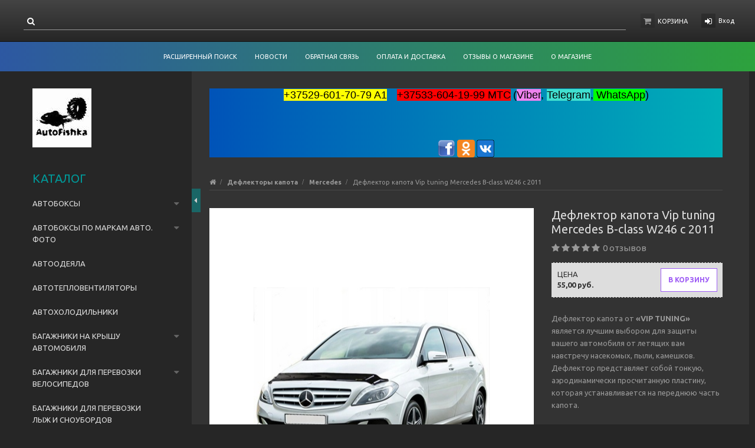

--- FILE ---
content_type: text/html; charset=UTF-8
request_url: https://autofishka.by/deflektory_kapota/mercedes2/Deflektor_kapota_Vip_tuning_Mercedes_B-class_W246_c_2011/
body_size: 22891
content:
<!DOCTYPE html>
<html lang="ru">
    <head>
        
<title>Дефлектор капота Vip tuning Mercedes B-class W246 c 2011</title>
<meta http-equiv="Content-Type" content="text/html; charset=utf-8">
<meta http-equiv="X-UA-Compatible" content="IE=edge">
    <meta name="generator" content="beSeller.by">
    <meta name="platform" content="beSeller.by">
    <meta name="cms" content="beSeller.by">
    <meta property="og:site_name" content="Autofishka.shop.by">
    <meta name="generator" content="beseller.by - SaaS-платформа для создания интернет-магазинов">
    <meta name="mailru-domain" content="3gJpH9TpB0GEzbIQ" />

    <meta name="keywords" content="Мухобойка Vip tuning, Дефлектор капота Vip tuning Mercedes , Дефлектор капота Vip tuning Mercedes B-class W246 c 2011">
    <meta name="description" content="Дефлектор капота Vip tuning Mercedes B-class W246 c 2011 в Минске купить по низким ценам autofishka.by">
    <meta property="og:title" content="Дефлектор капота Vip tuning Mercedes B-class W246 c 2011">
    <meta property="og:description" content="Дефлектор капота Vip tuning Mercedes B-class W246 c 2011 в Минске купить по низким ценам autofishka.by">
    <meta property="og:image" content="/pics/items/yx_c6u2prm.jpg">
    <meta property="og:type" content="product:item">
    <meta property="og:url" content="https://autofishka.by/deflektory_kapota/mercedes2/Deflektor_kapota_Vip_tuning_Mercedes_B-class_W246_c_2011/">
<meta name="viewport" content="width=device-width, initial-scale=1">
<link rel="canonical" href="https://autofishka.by/deflektory_kapota/mercedes2/Deflektor_kapota_Vip_tuning_Mercedes_B-class_W246_c_2011/">
<link rel="stylesheet" href="/manager/template/css?f=less/user/l-reset.css">
<link rel="stylesheet" type="text/css" href="/manager/template/less?f=styles/less/theme.less&t=1739880576">
<link rel="stylesheet" href="/styles/fontawesome/css/font-awesome.min.css">
<link href="//fonts.googleapis.com/css?family=Ubuntu:400,400italic,700,700italic&subset=latin,cyrillic-ext" rel="stylesheet" type="text/css">
<script src="/js/lozad.min.js"></script>
    <link rel="shortcut icon" href="/favicon.ico?t=1558511759" type="image/x-icon">
<script src="/js/jquery-1.11.2.min.js"></script>
<script src="/manager/template/js?char=utf-8&f=jquery.cookie.js,ok-ref-parse.js,ok-main-controller.js,ok-alt-scroll.js,ok-base.js,tab.js,tooltip.js,modal.js,validate.min.js,jquery.menu-aim.js,jquery.easing.min.js,ok-menu.js,ok-viewed-products.js,ok-modifications.js,ok-menu-more.js,ok-compare.js,ok-reviews.js,ok-cart.js,ok-feedback.js,carousel.js,ok-auth.js,ok-form.js,scrollspy.js,jquery.easing.min.js,ok-findtips.js,jquery.materialripple.js,jquery.textarea_autosize.js,dropdown.js,ok-base-data-functions.js,pl-logo.js,jquery.zoom.min.js,ok-base-functions.js,jquery.simple-pagination.js,ok-subscribe.js,ok-cart-calculate.js&t=1739880576"></script>
    <!-- Yandex.Metrika counter -->
<script type="text/javascript">
(function (d, w, c) {
    (w[c] = w[c] || []).push(function() {
        try {
            w.yaCounter25081748 = new Ya.Metrika({id:25081748,
                    webvisor:true,
                    clickmap:true,
                    trackLinks:true,
                    accurateTrackBounce:true});
        } catch(e) { }
    });

    var n = d.getElementsByTagName("script")[0],
        s = d.createElement("script"),
        f = function () { n.parentNode.insertBefore(s, n); };
    s.type = "text/javascript";
    s.async = true;
    s.src = (d.location.protocol == "https:" ? "https:" : "http:") + "//mc.yandex.ru/metrika/watch.js";

    if (w.opera == "[object Opera]") {
        d.addEventListener("DOMContentLoaded", f, false);
    } else { f(); }
})(document, window, "yandex_metrika_callbacks");
</script>
<noscript><div><img src="//mc.yandex.ru/watch/25081748" style="position:absolute; left:-9999px;" alt="" /></div></noscript>
<!-- /Yandex.Metrika counter -->
    <script src="/manager/callMe/script?charset=utf8" defer></script>
<!-- Интернет-магазин создан на SaaS-платформе beseller.by -->    </head>
    <body data-tplId="38" class="-aside">
        <div class="l-site">
            <div class="l-row l-content-box">
                <input type="hidden" id="statusBadgeText" class="hidden" value="Новинка,Под заказ,день,дня,дней">
<input type="hidden" id="cartWords" value="от">
<header class="l-header">
    <div class="l-header-box">
        <section class="l-topbar-content">
            <div class="container rel">
                <div data-menu-mobile="" class="ok-menu-mobile-btn">
                    <i class="fa fa-bars"></i>
                </div>
                <div class="ok-shop-logo-box" style="display: none;">
                    <div class="ok-shop-logo">
                        <a class="ok-visual" href="/">
                            <img src="/pics/logo.jpg?t=1558375444" alt="Autofishka.shop.by" title="Autofishka.shop.by">
                        </a>
                    </div>
                </div>
                <div class="l-topbar-action">
                                            <div class="ok-shcart-box -state-disabled" data-cart-box="">
                            <button class="ok-shcart__btn ok-shcart__ico ok-btn -btn-style-alt" data-url="/shcart/"
                                    data-cart-icon="">
                                <i style="margin-left: -2px;" class="fa fa-shopping-cart"></i>
                                <sup data-cartcount="">0</sup>
                            </button>
                            <button class="ok-shcart__info" data-url="/shcart/">Корзина</button>
                            <div class="ok-shcart-popup">
                                <div class="ok-shcart -form-theme-mini">
                                    <div class="ok-shcart__cont">
                                        <div class="ok-shcart__cont-inner" data-shcart-items="">
                                            <div class="f-tac">Ваша корзина пуста</div>
                                        </div>
                                    </div>
                                    <div class="ok-shcart__footer" data-shcart-footer="" style="display: none;">
                                        <div class="ok-shcart__footer-inner">
                                            <p class="ok-shcart__total-info f-tac">
											<span>Сумма</span>
                                                <b>
                                                    <span class="ok-shcart__total" data-shcart-total=""></span>
                                                    <span data-shcart-suffix=""></span>
                                                </b>
                                            </p>
                                            <a class="ok-btn -btn-theme-action -width-full" data-gtm-id="order-send-menu" rel="nofollow"
                                               data-url="/shcart/">
                                                Оформить
                                            </a>
                                        </div>
                                    </div>
                                </div>
                            </div>
                        </div>
                                        <div class="ok-auth" data-auth="">
						<span class="ok-auth__btn" data-auth-btn="">
							<button class="ok-auth__ico ok-btn -btn-style-alt">
								<i class="fa fa-sign-in"></i>
							</button>
							<span data-auth-info="" class="ok-auth__info">Вход</span>
						</span>
                        <div class="ok-profile">
                            <ul class="ok-profile-menu" id="ok-profile-menu">
                                <li>
                                    <a class="ok-profile__href" href="/orders.xhtml" rel="nofollow">
                                        <i class="ok-profile__icon fa fa-history"></i>
                                        <span class="ok-profile__text">История заказов</span>
                                    </a>
                                </li>
                                <li>
                                    <a data-toggle="modal" data-target=".ok-modal-userinfo" class="ok-open-modal-userinfo ok-profile__href" href="#">
                                        <i class="ok-profile__icon fa fa-list-ul"></i>
                                        <span class="ok-profile__text">Личные данные</span>
                                    </a>
                                </li>
                                <li>
                                    <a data-toggle="modal" data-target=".ok-modal-address" class="ok-open-modal-address ok-profile__href" href="#">
                                        <i class="ok-profile__icon fa fa-home"></i>
                                        <span class="ok-profile__text">My addresses</span>
                                    </a>
                                </li>
                                <li>
                                    <a class="ok-profile__href" href="/user/exit/" rel="nofollow">
                                        <i class="ok-profile__icon fa fa-sign-out"></i>
                                        <span class="ok-profile__text">Выход</span>
                                    </a>
                                </li>
                            </ul>
                        </div>
                        <div class="ok-enter -form-theme-mini">
                            <ul class="-btn-together -mb-article-half" role="tablist">
                                <li href="#enter" class="ok-btn-signin -width-half active" data-toggle="tab" aria-controls="enter" role="tab"
                                    aria-expanded="true">Вход
                                </li>
                                <li href="#registration" class="ok-btn-register -width-half" data-toggle="tab" role="tab" aria-controls="registration"
                                    aria-expanded="false" data-register-url="/user/register/modal/">Регистрация
                                </li>
                                <li href="#restore" class="ok-btn-restore -width-half hidden" data-toggle="tab" role="tab" aria-controls="restore"
                                    aria-expanded="false">Восстановить
                                </li>
                            </ul>
                            <div class="tab-content">
                                <div role="tabpanel" class="tab-pane active" id="enter">
                                    <form class="ok-form" data-auth-shoplogin="" data-form-validate="login">
                                        <input type="hidden" name="_token" value="W2UrIq6l46S6TlWCJJR1BPzLAersnlKqnIDd5c5h" autocomplete="off">
                                        <div class="ok-form-row -input-special data-input-check">
                                            <input class="form-control -state-empty require_fields" type="text" placeholder="" name="log_email">
                                            <div class="ok-label-float">Ваш email</div>
                                            <span class="-input-border"></span>
                                        </div>
                                        <div class="ok-form-row -input-special data-input-check">
											<span class="input-group">
                                                <input class="form-control -state-empty require_fields" type="password" placeholder=""
                                                       name="log_password">
                                                <div class="ok-label-float">Пароль</div>
												<span class="-input-border"></span>
												<span class="input-group-addon">
													<a class="ok-enter__restore-href" id="restore_btn">
														<span class="fa fa-support"></span>
													</a>
												</span>
											</span>
                                        </div>
                                        <div class="ok-form-row">
                                            <button class="ok-btn -btn-theme-action -width-full" data-btn-validate="login">
                                                Войти
                                            </button>
                                        </div>
                                    </form>
                                </div>
                                <div role="tabpanel" class="tab-pane" id="restore">
    <form class="ok-form" onsubmit="restore(this); return false">
        <input type="hidden" name="_token" value="W2UrIq6l46S6TlWCJJR1BPzLAersnlKqnIDd5c5h" autocomplete="off">
        <div class="ok-form-row">
            <div class="has-success">
                <div id="restore-msg" class="help-block"></div>
            </div>
        </div>
        <div class="ok-form-row -input-special data-input-check">
            <input class="form-control -state-empty require_fields" type="text" placeholder="" name="log_email">
            <div class="ok-label-float">Ваш email</div>
            <span class="-input-border"></span>
        </div>
        <div class="ok-form-row">
            <button class="ok-btn -btn-theme-action -width-full">Воcстановить</button>
        </div>
    </form>
</div>                                <div role="tabpanel" class="tab-pane" id="registration"></div>
                            </div>
                        </div>
                        <div class="modal fade ok-modal-userinfo" tabindex="-1" role="dialog" aria-labelledby="mySmallModalLabel" aria-hidden="true">
    <div class="modal-dialog">
        <div class="modal-content">
            <button type="button" class="close" data-dismiss="modal" aria-label="Close">
                <span aria-hidden="true" class="fa fa-close"></span>
            </button>
            <p class="h3">Личные данные</p>
            <div class="ok-form-row f-size-medium">
                Здесь Вы можете указать/изменить личные данные для максимально комфортного взаимодействия с магазином.
            </div>
            <form class="ok-form" data-auth-setprofile="">
                <input type="hidden" name="_token" value="W2UrIq6l46S6TlWCJJR1BPzLAersnlKqnIDd5c5h" autocomplete="off">
                <div class="ok-form-row -input-special data-input-check">
                    <input class="form-control -state-empty require_fields" type="password" placeholder="" name="profile_password" id="profile_password">
                    <div class="ok-label-float">Пароль</div>
                    <span class="-input-border"></span>
                </div>
                <div class="ok-form-row -input-special data-input-check">
                    <input class="form-control -state-empty" type="text" placeholder="" name="profile_email" id="profile_email" readonly="">
                    <div class="ok-label-float">Контактный e-mail</div>
                    <span class="-input-border"></span>
                </div>
                <div class="ok-form-row -input-special data-input-check">
                    <input class="form-control" type="text" placeholder="+375 (XX) XXX-XX-XX" name="profile_phone" id="profile_phone">
                    <div class="ok-label-float">Телефон</div>
                    <span class="-input-border"></span>
                </div>
                <div class="ok-form-row -input-special data-input-check">
                    <input class="form-control -state-empty" type="text" placeholder="" name="profile_surname" id="profile_surname">
                    <div class="ok-label-float">Фамилия</div>
                    <span class="-input-border"></span>
                </div>
                <div class="ok-form-row -input-special data-input-check">
                    <input class="form-control -state-empty" type="text" placeholder="" name="profile_name" id="profile_name">
                    <div class="ok-label-float">Имя</div>
                    <span class="-input-border"></span>
                </div>
                <div class="ok-form-row -input-special data-input-check">
                    <input class="form-control -state-empty" type="text" placeholder="" name="profile_patronym" id="profile_patronym">
                    <div class="ok-label-float">Отчество</div>
                    <span class="-input-border"></span>
                </div>
                <div class="has-error">
                    <div class="ok-error help-block"></div>
                </div>
                <div class="-mt-article">
                    <button class="ok-btn -btn-theme-action -width-full">Изменить</button>
                </div>
            </form>
        </div>
    </div>
</div>                        <div class="modal fade ok-modal-address" tabindex="-1" role="dialog" aria-labelledby="mySmallModalLabel" aria-hidden="true">
                        </div>
                    </div>
                </div>
                <div class="ok-search-box col-lg-6 col-md-6">
                    <div class="input-group">
						<span class="input-group-addon">
							<a class="ok-search-btn ok-btn -btn-style-alt" href="">
								<i class="fa fa-search"></i>
							</a>
						</span>
                        <input class="form-control ok-search-input -state-empty" autocomplete="off" data-findtips="" type="text" id="findtext"
                               name="findtext" data-status="off">
                    </div>
                    <div class="ok-find-tips-wrapper" style="display: none;">
                        <div id="findTips" class="ok-find-tips"></div>
                        <div class="clearfix"></div>
                    </div>
                </div>
            </div>
        </section>
        <div class="l-topbar hidden-sm hidden-xs">
            <div class="container">
                <div class="row">
                    <nav class="ok-menu-top">
                        <ul style="overflow: visible;">
                            
                                                <li class="ok-menu-top__li">
        <a class="ok-menu-top__href" href="/find/">
            <span class="ok-menu-top__text">Расширенный поиск</span>
        </a>
    </li>

                                                    <li class="ok-menu-top__li">
        <a class="ok-menu-top__href" href="/news/">
            <span class="ok-menu-top__text">Новости</span>
        </a>
    </li>

                                            <li class="ok-menu-top__li">
        <a class="ok-menu-top__href" href="/feedback.xhtml">
            <span class="ok-menu-top__text">Обратная связь</span>
        </a>
    </li>

                                            <li class="ok-menu-top__li">
        <a class="ok-menu-top__href" href="/delivery.xhtml">
            <span class="ok-menu-top__text">Оплата и доставка</span>
        </a>
    </li>

                                            <li class="ok-menu-top__li">
        <a class="ok-menu-top__href" href="/reviews.xhtml">
            <span class="ok-menu-top__text">Отзывы о магазине</span>
        </a>
    </li>

                                            <li class="ok-menu-top__li">
        <a class="ok-menu-top__href" href="/info.xhtml">
            <span class="ok-menu-top__text">О магазине</span>
        </a>
    </li>

                            </ul>
                        <input type="hidden" name="moreElhtmlText" value="Еще...">
                    </nav>
                </div>
            </div>
        </div>
    </div>
</header>
                                        <main class="l-main container">
        <div class="row l-main-cont">
            <aside class="col-md-3 l-aside">
        <div class="ok-menu-mobile -mb-article">
        <div class="f-title-special -bg-alt">
            <span class="f-title-special__text">Меню</span>
        </div>
        <ul>
            
                                                <li class="ok-menu-top__li">
        <a class="ok-menu-top__href" href="/find/">
            <span class="ok-menu-top__text">Расширенный поиск</span>
        </a>
    </li>

                                                    <li class="ok-menu-top__li">
        <a class="ok-menu-top__href" href="/news/">
            <span class="ok-menu-top__text">Новости</span>
        </a>
    </li>

                                            <li class="ok-menu-top__li">
        <a class="ok-menu-top__href" href="/feedback.xhtml">
            <span class="ok-menu-top__text">Обратная связь</span>
        </a>
    </li>

                                            <li class="ok-menu-top__li">
        <a class="ok-menu-top__href" href="/delivery.xhtml">
            <span class="ok-menu-top__text">Оплата и доставка</span>
        </a>
    </li>

                                            <li class="ok-menu-top__li">
        <a class="ok-menu-top__href" href="/reviews.xhtml">
            <span class="ok-menu-top__text">Отзывы о магазине</span>
        </a>
    </li>

                                            <li class="ok-menu-top__li">
        <a class="ok-menu-top__href" href="/info.xhtml">
            <span class="ok-menu-top__text">О магазине</span>
        </a>
    </li>

            </ul>
    </div>
    <article class="l-article ok-catalog -mb-article" data-float-box="" style="">
        <div class="f-title-special -bg-alt">
            <span class="f-title-special__text">КАТАЛОГ</span>
        </div>
        <nav data-float-max-height="" class="ok-menu">
            <div class="ok-menu__content">
                                                                                                                                                                                                                                                                                                                                                                                                                        <div class="ok-menu__first-lvl data-menu__nav ">
                                                    <i class="ok-menu__action data-menu__action"></i>
                                                <a class="ok-menu__first-lvl-el" href="/avtomobilnye_boksy/">Автобоксы </a>
                                                    <div class="ok-menu__second-lvl-list data-menu__list" style="">
                                                                                                                                                                                                                            <div class="ok-menu__second-lvl">
                                        <a class="ok-menu__second-lvl-el "
                                           href="/avtomobilnye_boksy/avtomobilnye-boksy-evrodetal-rossiya/">Автомобильные боксы Евродеталь </a>
                                    </div>
                                                                                                                                                                                                                            <div class="ok-menu__second-lvl">
                                        <a class="ok-menu__second-lvl-el "
                                           href="/avtomobilnye_boksy/Avtomobilnye_boksy_LUX/">Автомобильные боксы LUX</a>
                                    </div>
                                                                                                                                                                                                                            <div class="ok-menu__second-lvl">
                                        <a class="ok-menu__second-lvl-el "
                                           href="/avtomobilnye_boksy/Avtomobilnye_boksy_MaxBox/">Автомобильные боксы MaxBox</a>
                                    </div>
                                                                                                                                                                                                                            <div class="ok-menu__second-lvl">
                                        <a class="ok-menu__second-lvl-el "
                                           href="/avtomobilnye_boksy/avtomobilnye_boksy_drugih_proizvoliteley/">Автомобильные боксы Modula и др.</a>
                                    </div>
                                                                                                                                                                                                                            <div class="ok-menu__second-lvl">
                                        <a class="ok-menu__second-lvl-el "
                                           href="/avtomobilnye_boksy/Avtomobilnye_boksy_Sotra_Kitay_/">Автомобильные боксы Sotra </a>
                                    </div>
                                                                                                                                                                                                                            <div class="ok-menu__second-lvl">
                                        <a class="ok-menu__second-lvl-el "
                                           href="/avtomobilnye_boksy/avtomobilnye_boksy_thule_shveciya_/">Автомобильные боксы THULE </a>
                                    </div>
                                                            </div>
                                            </div>
                                                                                                                                                                                                                                                                                                                                                                                                                                                                                                                                                                                                                                                                                                                                                                                                                                                                                                                                                                                                                                                                                                                                                                                                                                                                                                                                                                                                                                                                                                                                                                                                                                                                                                                                                                                                <div class="ok-menu__first-lvl data-menu__nav ">
                                                    <i class="ok-menu__action data-menu__action"></i>
                                                <a class="ok-menu__first-lvl-el" href="/Avtoboksy_po_markam_avto_FOTO/">Автобоксы по маркам авто. ФОТО</a>
                                                    <div class="ok-menu__second-lvl-list data-menu__list" style="">
                                                                                                                                                                                                                            <div class="ok-menu__second-lvl">
                                        <a class="ok-menu__second-lvl-el "
                                           href="/Avtoboksy_po_markam_avto_FOTO/Avtoboksy_dlya_Audi/">Audi</a>
                                    </div>
                                                                                                                                                                                                                            <div class="ok-menu__second-lvl">
                                        <a class="ok-menu__second-lvl-el "
                                           href="/Avtoboksy_po_markam_avto_FOTO/Avtoboksy_dlya_BMW2/">BMW</a>
                                    </div>
                                                                                                                                                                                                                            <div class="ok-menu__second-lvl">
                                        <a class="ok-menu__second-lvl-el "
                                           href="/Avtoboksy_po_markam_avto_FOTO/Avtoboksy_dlya_BYD/">BYD</a>
                                    </div>
                                                                                                                                                                                                                            <div class="ok-menu__second-lvl">
                                        <a class="ok-menu__second-lvl-el "
                                           href="/Avtoboksy_po_markam_avto_FOTO/Avtoboksy_dlya_Chevrolet/">Chevrolet</a>
                                    </div>
                                                                                                                                                                                                                            <div class="ok-menu__second-lvl">
                                        <a class="ok-menu__second-lvl-el "
                                           href="/Avtoboksy_po_markam_avto_FOTO/Avtoboksy_dlya_Citroen/">Citroen </a>
                                    </div>
                                                                                                                                                                                                                            <div class="ok-menu__second-lvl">
                                        <a class="ok-menu__second-lvl-el "
                                           href="/Avtoboksy_po_markam_avto_FOTO/Avtoboksy_dlya_Exeed/">Exeed</a>
                                    </div>
                                                                                                                                                                                                                            <div class="ok-menu__second-lvl">
                                        <a class="ok-menu__second-lvl-el "
                                           href="/Avtoboksy_po_markam_avto_FOTO/Avtoboksy_dlya_Ford/">Ford</a>
                                    </div>
                                                                                                                                                                                                                            <div class="ok-menu__second-lvl">
                                        <a class="ok-menu__second-lvl-el "
                                           href="/Avtoboksy_po_markam_avto_FOTO/Avtoboksy_dlya_Geely2/">Geely</a>
                                    </div>
                                                                                                                                                                                                                            <div class="ok-menu__second-lvl">
                                        <a class="ok-menu__second-lvl-el "
                                           href="/Avtoboksy_po_markam_avto_FOTO/Avtoboksy_dlya_GMC/">GMC</a>
                                    </div>
                                                                                                                                                                                                                            <div class="ok-menu__second-lvl">
                                        <a class="ok-menu__second-lvl-el "
                                           href="/Avtoboksy_po_markam_avto_FOTO/Avtoboksy_dlya_Haval/">Haval</a>
                                    </div>
                                                                                                                                                                                                                            <div class="ok-menu__second-lvl">
                                        <a class="ok-menu__second-lvl-el "
                                           href="/Avtoboksy_po_markam_avto_FOTO/Avtoboksy_dlya_Honda/">Honda</a>
                                    </div>
                                                                                                                                                                                                                            <div class="ok-menu__second-lvl">
                                        <a class="ok-menu__second-lvl-el "
                                           href="/Avtoboksy_po_markam_avto_FOTO/Avtoboksy_dlya_Hyundai/">Hyundai</a>
                                    </div>
                                                                                                                                                                                                                            <div class="ok-menu__second-lvl">
                                        <a class="ok-menu__second-lvl-el "
                                           href="/Avtoboksy_po_markam_avto_FOTO/Avtoboksy_dlya_Jeep/">Jeep</a>
                                    </div>
                                                                                                                                                                                                                            <div class="ok-menu__second-lvl">
                                        <a class="ok-menu__second-lvl-el "
                                           href="/Avtoboksy_po_markam_avto_FOTO/Avtoboksy_dlya_JAC/">JAC</a>
                                    </div>
                                                                                                                                                                                                                            <div class="ok-menu__second-lvl">
                                        <a class="ok-menu__second-lvl-el "
                                           href="/Avtoboksy_po_markam_avto_FOTO/Avtoboksy_dlya_Jaguar/">Jaguar</a>
                                    </div>
                                                                                                                                                                                                                            <div class="ok-menu__second-lvl">
                                        <a class="ok-menu__second-lvl-el "
                                           href="/Avtoboksy_po_markam_avto_FOTO/Avtoboksy_dlya_Infiniti/">Infiniti</a>
                                    </div>
                                                                                                                                                                                                                            <div class="ok-menu__second-lvl">
                                        <a class="ok-menu__second-lvl-el "
                                           href="/Avtoboksy_po_markam_avto_FOTO/Avtoboksy_dlya_Kia/">Kia</a>
                                    </div>
                                                                                                                                                                                                                            <div class="ok-menu__second-lvl">
                                        <a class="ok-menu__second-lvl-el "
                                           href="/Avtoboksy_po_markam_avto_FOTO/Avtoboksy_dlya_Lada/">Lada </a>
                                    </div>
                                                                                                                                                                                                                            <div class="ok-menu__second-lvl">
                                        <a class="ok-menu__second-lvl-el "
                                           href="/Avtoboksy_po_markam_avto_FOTO/Avtoboksy_dlya_Mazda/">Mazda</a>
                                    </div>
                                                                                                                                                                                                                            <div class="ok-menu__second-lvl">
                                        <a class="ok-menu__second-lvl-el "
                                           href="/Avtoboksy_po_markam_avto_FOTO/Avtoboksy_dlya_Mercedes/">Mercedes</a>
                                    </div>
                                                                                                                                                                                                                            <div class="ok-menu__second-lvl">
                                        <a class="ok-menu__second-lvl-el "
                                           href="/Avtoboksy_po_markam_avto_FOTO/Avtoboksy_dlya_Mitsubishi/">Mitsubishi</a>
                                    </div>
                                                                                                                                                                                                                            <div class="ok-menu__second-lvl">
                                        <a class="ok-menu__second-lvl-el "
                                           href="/Avtoboksy_po_markam_avto_FOTO/Avtoboksy_dlya_Nissan/">Nissan</a>
                                    </div>
                                                                                                                                                                                                                            <div class="ok-menu__second-lvl">
                                        <a class="ok-menu__second-lvl-el "
                                           href="/Avtoboksy_po_markam_avto_FOTO/Avtoboksy_dlya_Niva/">Niva</a>
                                    </div>
                                                                                                                                                                                                                            <div class="ok-menu__second-lvl">
                                        <a class="ok-menu__second-lvl-el "
                                           href="/Avtoboksy_po_markam_avto_FOTO/Avtoboksy_dlya_Opel/">Opel</a>
                                    </div>
                                                                                                                                                                                                                            <div class="ok-menu__second-lvl">
                                        <a class="ok-menu__second-lvl-el "
                                           href="/Avtoboksy_po_markam_avto_FOTO/Avtoboksy_dlya_Peugeot/">Peugeot</a>
                                    </div>
                                                                                                                                                                                                                            <div class="ok-menu__second-lvl">
                                        <a class="ok-menu__second-lvl-el "
                                           href="/Avtoboksy_po_markam_avto_FOTO/Avtoboksy_dlya_Porsche/">Porsche</a>
                                    </div>
                                                                                                                                                                                                                            <div class="ok-menu__second-lvl">
                                        <a class="ok-menu__second-lvl-el "
                                           href="/Avtoboksy_po_markam_avto_FOTO/Avtoboksy_dlya_Renault/">Renault</a>
                                    </div>
                                                                                                                                                                                                                            <div class="ok-menu__second-lvl">
                                        <a class="ok-menu__second-lvl-el "
                                           href="/Avtoboksy_po_markam_avto_FOTO/Skoda4/">Skoda</a>
                                    </div>
                                                                                                                                                                                                                            <div class="ok-menu__second-lvl">
                                        <a class="ok-menu__second-lvl-el "
                                           href="/Avtoboksy_po_markam_avto_FOTO/Avtoboksy_dlya_Subaru/">Subaru</a>
                                    </div>
                                                                                                                                                                                                                            <div class="ok-menu__second-lvl">
                                        <a class="ok-menu__second-lvl-el "
                                           href="/Avtoboksy_po_markam_avto_FOTO/Avtoboksy_dlya_Suzuki/">Suzuki</a>
                                    </div>
                                                                                                                                                                                                                            <div class="ok-menu__second-lvl">
                                        <a class="ok-menu__second-lvl-el "
                                           href="/Avtoboksy_po_markam_avto_FOTO/Avtoboksy_dlya_Tesla/">Tesla</a>
                                    </div>
                                                                                                                                                                                                                            <div class="ok-menu__second-lvl">
                                        <a class="ok-menu__second-lvl-el "
                                           href="/Avtoboksy_po_markam_avto_FOTO/Avtoboksy_dlya_Toyota/">Toyota</a>
                                    </div>
                                                                                                                                                                                                                            <div class="ok-menu__second-lvl">
                                        <a class="ok-menu__second-lvl-el "
                                           href="/Avtoboksy_po_markam_avto_FOTO/Avtoboksy_dlya_UAZ/">UAZ</a>
                                    </div>
                                                                                                                                                                                                                            <div class="ok-menu__second-lvl">
                                        <a class="ok-menu__second-lvl-el "
                                           href="/Avtoboksy_po_markam_avto_FOTO/Avtoboksy_Volkswagen/">Volkswagen</a>
                                    </div>
                                                                                                                                                                                                                            <div class="ok-menu__second-lvl">
                                        <a class="ok-menu__second-lvl-el "
                                           href="/Avtoboksy_po_markam_avto_FOTO/Avtoboksy_dlya_Volvo/">Volvo</a>
                                    </div>
                                                                                                                                                                                                                            <div class="ok-menu__second-lvl">
                                        <a class="ok-menu__second-lvl-el "
                                           href="/Avtoboksy_po_markam_avto_FOTO/Avtoboksy_dlya_Voyah/">Voyah</a>
                                    </div>
                                                            </div>
                                            </div>
                                                                                                                                                <div class="ok-menu__first-lvl data-menu__nav ">
                                                <a class="ok-menu__first-lvl-el" href="/Avtoodeyala/">Автоодеяла</a>
                                            </div>
                                                                                                                                                <div class="ok-menu__first-lvl data-menu__nav ">
                                                <a class="ok-menu__first-lvl-el" href="/Avtomobilnyy_teploventilyator/">Автотепловентиляторы</a>
                                            </div>
                                                                                                                                                <div class="ok-menu__first-lvl data-menu__nav ">
                                                <a class="ok-menu__first-lvl-el" href="/avtoholodilnik/">Автохолодильники</a>
                                            </div>
                                                                                                                                                                                                                                                                                                                                                                                                                                                                                                                                                                                                                                                                                                                                                                                                                                                                                <div class="ok-menu__first-lvl data-menu__nav ">
                                                    <i class="ok-menu__action data-menu__action"></i>
                                                <a class="ok-menu__first-lvl-el" href="/car-bagaznik/">Багажники на крышу автомобиля</a>
                                                    <div class="ok-menu__second-lvl-list data-menu__list" style="">
                                                                                                                                                                                                                            <div class="ok-menu__second-lvl">
                                        <a class="ok-menu__second-lvl-el "
                                           href="/car-bagaznik/Bagazhnik_na_reylingi/">Багажники на рейлинги</a>
                                    </div>
                                                                                                                                                                                                                            <div class="ok-menu__second-lvl">
                                        <a class="ok-menu__second-lvl-el "
                                           href="/car-bagaznik/Bagazhnik_dlya_gladkoy_kryshi_avtomobilya/">Багажники для гладкой крыши</a>
                                    </div>
                                                                                                                                                                                                                            <div class="ok-menu__second-lvl">
                                        <a class="ok-menu__second-lvl-el "
                                           href="/car-bagaznik/Bagazhnik_v_shtatnye_mesta/">Багажники в штатные места</a>
                                    </div>
                                                                                                                                                                                                                            <div class="ok-menu__second-lvl">
                                        <a class="ok-menu__second-lvl-el "
                                           href="/car-bagaznik/Bagazhnik_na_vodostoki/">Багажники на водостоки</a>
                                    </div>
                                                                                                                                                                                                                            <div class="ok-menu__second-lvl">
                                        <a class="ok-menu__second-lvl-el "
                                           href="/car-bagaznik/bagazhnik_dlya_velosipeda/">Багажники для велосипедов</a>
                                    </div>
                                                                                                                                                                                                                            <div class="ok-menu__second-lvl">
                                        <a class="ok-menu__second-lvl-el "
                                           href="/car-bagaznik/Bagazhniki_dlya_perevozki_lyzh/">Багажники для лыж</a>
                                    </div>
                                                                                                                                                                                                                            <div class="ok-menu__second-lvl">
                                        <a class="ok-menu__second-lvl-el "
                                           href="/car-bagaznik/bagazhnik_dlya_serfingovoy_doski_i_baydarok/">Багажные крепления для серфинговой доски и байдарок</a>
                                    </div>
                                                                                                                                                                                                                            <div class="ok-menu__second-lvl">
                                        <a class="ok-menu__second-lvl-el "
                                           href="/car-bagaznik/Dopolnitelnye_bagazhnye_krepleniya_dlya_gruza/">Дополнительные багажные крепления</a>
                                    </div>
                                                                                                                                                                                                                            <div class="ok-menu__second-lvl">
                                        <a class="ok-menu__second-lvl-el "
                                           href="/car-bagaznik/Bagazhnik_dlya_Renault_Duster_s_2015/">Багажники для Renault Duster </a>
                                    </div>
                                                                                                                                                                                                                            <div class="ok-menu__second-lvl">
                                        <a class="ok-menu__second-lvl-el "
                                           href="/car-bagaznik/bagazhnik_amos/">Багажники AMOS (Польша)</a>
                                    </div>
                                                                                                                                                                                                                            <div class="ok-menu__second-lvl">
                                        <a class="ok-menu__second-lvl-el "
                                           href="/car-bagaznik/Bagazhnik_atlant_lux/">Багажники ED, LUX, Атлант (Россия)</a>
                                    </div>
                                                                                                                                                                                                                            <div class="ok-menu__second-lvl">
                                        <a class="ok-menu__second-lvl-el "
                                           href="/car-bagaznik/Bagazhniki_dlya_obychnyh_relingov_LUX_HANTER/">Багажники LUX HUNTER, LUX BRIDGE (Россия)</a>
                                    </div>
                                                                                                                                                                                                                            <div class="ok-menu__second-lvl">
                                        <a class="ok-menu__second-lvl-el "
                                           href="/car-bagaznik/Bagazhniki_Modula_Italiya_/">Багажники MODULA (Италия)</a>
                                    </div>
                                                                                                                                                                                                                            <div class="ok-menu__second-lvl">
                                        <a class="ok-menu__second-lvl-el "
                                           href="/car-bagaznik/Bagazhniki_TURTLE/">Багажники TURTLE (Турция)</a>
                                    </div>
                                                                                                                                                                                                                            <div class="ok-menu__second-lvl">
                                        <a class="ok-menu__second-lvl-el "
                                           href="/car-bagaznik/bagazhniki_thule_shveciya_/">Багажники THULE (Швеция)</a>
                                    </div>
                                                                                                                                                                                                                            <div class="ok-menu__second-lvl">
                                        <a class="ok-menu__second-lvl-el "
                                           href="/car-bagaznik/bagazhniki_automaxi_supra_franciya_/">Багажники AUTOMAXI/SUPRA (Франция)</a>
                                    </div>
                                                            </div>
                                            </div>
                                                                                                                                                                                                                                                                                                                                                                            <div class="ok-menu__first-lvl data-menu__nav ">
                                                    <i class="ok-menu__action data-menu__action"></i>
                                                <a class="ok-menu__first-lvl-el" href="/velobagazhniki/">Багажники для перевозки велосипедов</a>
                                                    <div class="ok-menu__second-lvl-list data-menu__list" style="">
                                                                                                                                                                                                                            <div class="ok-menu__second-lvl">
                                        <a class="ok-menu__second-lvl-el "
                                           href="/velobagazhniki/Velobagazhnik_na_kryshu_avtomobilya/">на крышу</a>
                                    </div>
                                                                                                                                                                                                                            <div class="ok-menu__second-lvl">
                                        <a class="ok-menu__second-lvl-el "
                                           href="/velobagazhniki/Kreplenie_dlya_perevozki_velosipeda_na_farkop/">на фаркоп</a>
                                    </div>
                                                                                                                                                                                                                            <div class="ok-menu__second-lvl">
                                        <a class="ok-menu__second-lvl-el "
                                           href="/velobagazhniki/Kreplenie_dlya_velosipeda/">на заднюю дверь</a>
                                    </div>
                                                                                                                                                                                                                            <div class="ok-menu__second-lvl">
                                        <a class="ok-menu__second-lvl-el "
                                           href="/velobagazhniki/Velobagazhnik_na_zapasnoe_koleso/">на запасное колесо</a>
                                    </div>
                                                                                                                                                                                                                            <div class="ok-menu__second-lvl">
                                        <a class="ok-menu__second-lvl-el "
                                           href="/velobagazhniki/velobagazhnik-thule/">велобагажники Thule</a>
                                    </div>
                                                            </div>
                                            </div>
                                                                                                                                                <div class="ok-menu__first-lvl data-menu__nav ">
                                                <a class="ok-menu__first-lvl-el" href="/Bagazhnik_dlya_lyzh/">Багажники для перевозки лыж и сноубордов</a>
                                            </div>
                                                                                                                                                                                                                                                                                                                                                                                                                                                                                                                                                                                                                                                                                                                                                                                                                                                                                                                                                                                                                                                                                                                                                                                                                                                                                                                                                                                                                                                                                                                                                                                                                                                                                                                                                                                                                                                                                                                                                                                                                                                                        <div class="ok-menu__first-lvl data-menu__nav ">
                                                    <i class="ok-menu__action data-menu__action"></i>
                                                <a class="ok-menu__first-lvl-el" href="/vetroviki/">Ветровики</a>
                                                    <div class="ok-menu__second-lvl-list data-menu__list" style="">
                                                                                                                                                                                                                            <div class="ok-menu__second-lvl">
                                        <a class="ok-menu__second-lvl-el "
                                           href="/vetroviki/acura/">   Acura</a>
                                    </div>
                                                                                                                                                                                                                            <div class="ok-menu__second-lvl">
                                        <a class="ok-menu__second-lvl-el "
                                           href="/vetroviki/alfa_romeo5/">   Alfa Romeo</a>
                                    </div>
                                                                                                                                                                                                                            <div class="ok-menu__second-lvl">
                                        <a class="ok-menu__second-lvl-el "
                                           href="/vetroviki/audi/">   Audi</a>
                                    </div>
                                                                                                                                                                                                                            <div class="ok-menu__second-lvl">
                                        <a class="ok-menu__second-lvl-el "
                                           href="/vetroviki/bmw/">   BMW</a>
                                    </div>
                                                                                                                                                                                                                            <div class="ok-menu__second-lvl">
                                        <a class="ok-menu__second-lvl-el "
                                           href="/vetroviki/chevrolet/">   Chevrolet</a>
                                    </div>
                                                                                                                                                                                                                            <div class="ok-menu__second-lvl">
                                        <a class="ok-menu__second-lvl-el "
                                           href="/vetroviki/chrysler/">   Chrysler</a>
                                    </div>
                                                                                                                                                                                                                            <div class="ok-menu__second-lvl">
                                        <a class="ok-menu__second-lvl-el "
                                           href="/vetroviki/citroen/">   Citroen</a>
                                    </div>
                                                                                                                                                                                                                            <div class="ok-menu__second-lvl">
                                        <a class="ok-menu__second-lvl-el "
                                           href="/vetroviki/daewoo/">   Daewoo</a>
                                    </div>
                                                                                                                                                                                                                            <div class="ok-menu__second-lvl">
                                        <a class="ok-menu__second-lvl-el "
                                           href="/vetroviki/dodge/">   Dodge</a>
                                    </div>
                                                                                                                                                                                                                            <div class="ok-menu__second-lvl">
                                        <a class="ok-menu__second-lvl-el "
                                           href="/vetroviki/fiat/">   Fiat</a>
                                    </div>
                                                                                                                                                                                                                            <div class="ok-menu__second-lvl">
                                        <a class="ok-menu__second-lvl-el "
                                           href="/vetroviki/ford/">   Ford</a>
                                    </div>
                                                                                                                                                                                                                            <div class="ok-menu__second-lvl">
                                        <a class="ok-menu__second-lvl-el "
                                           href="/vetroviki/geely-3/">   Geely</a>
                                    </div>
                                                                                                                                                                                                                            <div class="ok-menu__second-lvl">
                                        <a class="ok-menu__second-lvl-el "
                                           href="/vetroviki/great_wall/">   Great Wall</a>
                                    </div>
                                                                                                                                                                                                                            <div class="ok-menu__second-lvl">
                                        <a class="ok-menu__second-lvl-el "
                                           href="/vetroviki/honda/">   Honda</a>
                                    </div>
                                                                                                                                                                                                                            <div class="ok-menu__second-lvl">
                                        <a class="ok-menu__second-lvl-el "
                                           href="/vetroviki/hummer/">   Hummer</a>
                                    </div>
                                                                                                                                                                                                                            <div class="ok-menu__second-lvl">
                                        <a class="ok-menu__second-lvl-el "
                                           href="/vetroviki/hyundai/">   Hyundai</a>
                                    </div>
                                                                                                                                                                                                                            <div class="ok-menu__second-lvl">
                                        <a class="ok-menu__second-lvl-el "
                                           href="/vetroviki/iveco2/">   Iveco</a>
                                    </div>
                                                                                                                                                                                                                            <div class="ok-menu__second-lvl">
                                        <a class="ok-menu__second-lvl-el "
                                           href="/vetroviki/infiniti/">   Infiniti</a>
                                    </div>
                                                                                                                                                                                                                            <div class="ok-menu__second-lvl">
                                        <a class="ok-menu__second-lvl-el "
                                           href="/vetroviki/jeep/">   Jeep</a>
                                    </div>
                                                                                                                                                                                                                            <div class="ok-menu__second-lvl">
                                        <a class="ok-menu__second-lvl-el "
                                           href="/vetroviki/kia/">   Kia</a>
                                    </div>
                                                                                                                                                                                                                            <div class="ok-menu__second-lvl">
                                        <a class="ok-menu__second-lvl-el "
                                           href="/vetroviki/lada/">   Lada</a>
                                    </div>
                                                                                                                                                                                                                            <div class="ok-menu__second-lvl">
                                        <a class="ok-menu__second-lvl-el "
                                           href="/vetroviki/land_rover/">   Land rover</a>
                                    </div>
                                                                                                                                                                                                                            <div class="ok-menu__second-lvl">
                                        <a class="ok-menu__second-lvl-el "
                                           href="/vetroviki/lexus/">   Lexus</a>
                                    </div>
                                                                                                                                                                                                                            <div class="ok-menu__second-lvl">
                                        <a class="ok-menu__second-lvl-el "
                                           href="/vetroviki/lincoln/">   Lincoln</a>
                                    </div>
                                                                                                                                                                                                                            <div class="ok-menu__second-lvl">
                                        <a class="ok-menu__second-lvl-el "
                                           href="/vetroviki/mazda/">   Mazda</a>
                                    </div>
                                                                                                                                                                                                                            <div class="ok-menu__second-lvl">
                                        <a class="ok-menu__second-lvl-el "
                                           href="/vetroviki/mercedes/">   Mercedes</a>
                                    </div>
                                                                                                                                                                                                                            <div class="ok-menu__second-lvl">
                                        <a class="ok-menu__second-lvl-el "
                                           href="/vetroviki/mitsubishi/">   Mitsubishi</a>
                                    </div>
                                                                                                                                                                                                                            <div class="ok-menu__second-lvl">
                                        <a class="ok-menu__second-lvl-el "
                                           href="/vetroviki/nissan/">   Nissan</a>
                                    </div>
                                                                                                                                                                                                                            <div class="ok-menu__second-lvl">
                                        <a class="ok-menu__second-lvl-el "
                                           href="/vetroviki/opel/">   Opel</a>
                                    </div>
                                                                                                                                                                                                                            <div class="ok-menu__second-lvl">
                                        <a class="ok-menu__second-lvl-el "
                                           href="/vetroviki/peugeot/">   Peugeot</a>
                                    </div>
                                                                                                                                                                                                                            <div class="ok-menu__second-lvl">
                                        <a class="ok-menu__second-lvl-el "
                                           href="/vetroviki/pontiac/">   Pontiac</a>
                                    </div>
                                                                                                                                                                                                                            <div class="ok-menu__second-lvl">
                                        <a class="ok-menu__second-lvl-el "
                                           href="/vetroviki/renault/">   Renault</a>
                                    </div>
                                                                                                                                                                                                                            <div class="ok-menu__second-lvl">
                                        <a class="ok-menu__second-lvl-el "
                                           href="/vetroviki/rover/">   Rover</a>
                                    </div>
                                                                                                                                                                                                                            <div class="ok-menu__second-lvl">
                                        <a class="ok-menu__second-lvl-el "
                                           href="/vetroviki/saab/">   Saab</a>
                                    </div>
                                                                                                                                                                                                                            <div class="ok-menu__second-lvl">
                                        <a class="ok-menu__second-lvl-el "
                                           href="/vetroviki/seat/">   Seat</a>
                                    </div>
                                                                                                                                                                                                                            <div class="ok-menu__second-lvl">
                                        <a class="ok-menu__second-lvl-el "
                                           href="/vetroviki/skoda/">   Skoda</a>
                                    </div>
                                                                                                                                                                                                                            <div class="ok-menu__second-lvl">
                                        <a class="ok-menu__second-lvl-el "
                                           href="/vetroviki/ssangyong/">   Ssangyong</a>
                                    </div>
                                                                                                                                                                                                                            <div class="ok-menu__second-lvl">
                                        <a class="ok-menu__second-lvl-el "
                                           href="/vetroviki/subaru/">   Subaru</a>
                                    </div>
                                                                                                                                                                                                                            <div class="ok-menu__second-lvl">
                                        <a class="ok-menu__second-lvl-el "
                                           href="/vetroviki/suzuki/">   Suzuki</a>
                                    </div>
                                                                                                                                                                                                                            <div class="ok-menu__second-lvl">
                                        <a class="ok-menu__second-lvl-el "
                                           href="/vetroviki/toyota/">   Toyota</a>
                                    </div>
                                                                                                                                                                                                                            <div class="ok-menu__second-lvl">
                                        <a class="ok-menu__second-lvl-el "
                                           href="/vetroviki/volvo/">   Volvo</a>
                                    </div>
                                                                                                                                                                                                                            <div class="ok-menu__second-lvl">
                                        <a class="ok-menu__second-lvl-el "
                                           href="/vetroviki/volkswagen/">   Volkswagen</a>
                                    </div>
                                                            </div>
                                            </div>
                                                                                                                                                                                                                                                                                                                                                                                                                                                                                                                                                                                                                                                                                                                                                                                                                                                                                                                                                                                                                                                                                                                                                                                                                                                                                                                                                                                                                                                                                                                                                                                                                                                                                                                                                                                                                                                                                                                                                                                                                                                                                                                    <div class="ok-menu__first-lvl data-menu__nav ">
                                                    <i class="ok-menu__action data-menu__action"></i>
                                                <a class="ok-menu__first-lvl-el" href="/deflektory_kapota/">Дефлекторы капота</a>
                                                    <div class="ok-menu__second-lvl-list data-menu__list" style="">
                                                                                                                                                                                                                            <div class="ok-menu__second-lvl">
                                        <a class="ok-menu__second-lvl-el "
                                           href="/deflektory_kapota/acura2/">   Acura</a>
                                    </div>
                                                                                                                                                                                                                            <div class="ok-menu__second-lvl">
                                        <a class="ok-menu__second-lvl-el "
                                           href="/deflektory_kapota/audi2/">   Audi </a>
                                    </div>
                                                                                                                                                                                                                            <div class="ok-menu__second-lvl">
                                        <a class="ok-menu__second-lvl-el "
                                           href="/deflektory_kapota/bmw2/">   BMW</a>
                                    </div>
                                                                                                                                                                                                                            <div class="ok-menu__second-lvl">
                                        <a class="ok-menu__second-lvl-el "
                                           href="/deflektory_kapota/chery-2/">   Chery</a>
                                    </div>
                                                                                                                                                                                                                            <div class="ok-menu__second-lvl">
                                        <a class="ok-menu__second-lvl-el "
                                           href="/deflektory_kapota/chevrolet2/">   Chevrolet</a>
                                    </div>
                                                                                                                                                                                                                            <div class="ok-menu__second-lvl">
                                        <a class="ok-menu__second-lvl-el "
                                           href="/deflektory_kapota/chrysler2/">   Chrysler</a>
                                    </div>
                                                                                                                                                                                                                            <div class="ok-menu__second-lvl">
                                        <a class="ok-menu__second-lvl-el "
                                           href="/deflektory_kapota/citroen2/">   Citroen</a>
                                    </div>
                                                                                                                                                                                                                            <div class="ok-menu__second-lvl">
                                        <a class="ok-menu__second-lvl-el "
                                           href="/deflektory_kapota/dacia-2/">   Dacia</a>
                                    </div>
                                                                                                                                                                                                                            <div class="ok-menu__second-lvl">
                                        <a class="ok-menu__second-lvl-el "
                                           href="/deflektory_kapota/datsun/">   Datsun</a>
                                    </div>
                                                                                                                                                                                                                            <div class="ok-menu__second-lvl">
                                        <a class="ok-menu__second-lvl-el "
                                           href="/deflektory_kapota/daewoo2/">   Daewoo</a>
                                    </div>
                                                                                                                                                                                                                            <div class="ok-menu__second-lvl">
                                        <a class="ok-menu__second-lvl-el "
                                           href="/deflektory_kapota/dodge2/">   Dodge</a>
                                    </div>
                                                                                                                                                                                                                            <div class="ok-menu__second-lvl">
                                        <a class="ok-menu__second-lvl-el "
                                           href="/deflektory_kapota/fiat2/">   Fiat</a>
                                    </div>
                                                                                                                                                                                                                            <div class="ok-menu__second-lvl">
                                        <a class="ok-menu__second-lvl-el "
                                           href="/deflektory_kapota/ford2/">   Ford</a>
                                    </div>
                                                                                                                                                                                                                            <div class="ok-menu__second-lvl">
                                        <a class="ok-menu__second-lvl-el "
                                           href="/deflektory_kapota/great_wall2/">   Great Wall</a>
                                    </div>
                                                                                                                                                                                                                            <div class="ok-menu__second-lvl">
                                        <a class="ok-menu__second-lvl-el "
                                           href="/deflektory_kapota/geely-2/">   Geely</a>
                                    </div>
                                                                                                                                                                                                                            <div class="ok-menu__second-lvl">
                                        <a class="ok-menu__second-lvl-el "
                                           href="/deflektory_kapota/honda2/">   Honda</a>
                                    </div>
                                                                                                                                                                                                                            <div class="ok-menu__second-lvl">
                                        <a class="ok-menu__second-lvl-el "
                                           href="/deflektory_kapota/hyundai2/">   Hyundai</a>
                                    </div>
                                                                                                                                                                                                                            <div class="ok-menu__second-lvl">
                                        <a class="ok-menu__second-lvl-el "
                                           href="/deflektory_kapota/iveco3/">   Iveco</a>
                                    </div>
                                                                                                                                                                                                                            <div class="ok-menu__second-lvl">
                                        <a class="ok-menu__second-lvl-el "
                                           href="/deflektory_kapota/iran/">   Iran</a>
                                    </div>
                                                                                                                                                                                                                            <div class="ok-menu__second-lvl">
                                        <a class="ok-menu__second-lvl-el "
                                           href="/deflektory_kapota/infiniti2/">   Infiniti</a>
                                    </div>
                                                                                                                                                                                                                            <div class="ok-menu__second-lvl">
                                        <a class="ok-menu__second-lvl-el "
                                           href="/deflektory_kapota/jeep2/">   Jeep</a>
                                    </div>
                                                                                                                                                                                                                            <div class="ok-menu__second-lvl">
                                        <a class="ok-menu__second-lvl-el "
                                           href="/deflektory_kapota/kia2/">   Kia</a>
                                    </div>
                                                                                                                                                                                                                            <div class="ok-menu__second-lvl">
                                        <a class="ok-menu__second-lvl-el "
                                           href="/deflektory_kapota/deflektor_kapota_Lada/">   Lada / ВАЗ</a>
                                    </div>
                                                                                                                                                                                                                            <div class="ok-menu__second-lvl">
                                        <a class="ok-menu__second-lvl-el "
                                           href="/deflektory_kapota/land_rover2/">   Land Rover</a>
                                    </div>
                                                                                                                                                                                                                            <div class="ok-menu__second-lvl">
                                        <a class="ok-menu__second-lvl-el "
                                           href="/deflektory_kapota/lexus2/">   Lexus</a>
                                    </div>
                                                                                                                                                                                                                            <div class="ok-menu__second-lvl">
                                        <a class="ok-menu__second-lvl-el "
                                           href="/deflektory_kapota/lifan/">   Lifan</a>
                                    </div>
                                                                                                                                                                                                                            <div class="ok-menu__second-lvl">
                                        <a class="ok-menu__second-lvl-el "
                                           href="/deflektory_kapota/mazda2/">   Mazda</a>
                                    </div>
                                                                                                                                                                                                                            <div class="ok-menu__second-lvl">
                                        <a class="ok-menu__second-lvl-el "
                                           href="/deflektory_kapota/mercedes2/">   Mercedes</a>
                                    </div>
                                                                                                                                                                                                                            <div class="ok-menu__second-lvl">
                                        <a class="ok-menu__second-lvl-el "
                                           href="/deflektory_kapota/mitsubishi2/">   Mitsubishi</a>
                                    </div>
                                                                                                                                                                                                                            <div class="ok-menu__second-lvl">
                                        <a class="ok-menu__second-lvl-el "
                                           href="/deflektory_kapota/nissan2/">   Nissan</a>
                                    </div>
                                                                                                                                                                                                                            <div class="ok-menu__second-lvl">
                                        <a class="ok-menu__second-lvl-el "
                                           href="/deflektory_kapota/opel2/">   Opel</a>
                                    </div>
                                                                                                                                                                                                                            <div class="ok-menu__second-lvl">
                                        <a class="ok-menu__second-lvl-el "
                                           href="/deflektory_kapota/peugeot2/">   Peugeot</a>
                                    </div>
                                                                                                                                                                                                                            <div class="ok-menu__second-lvl">
                                        <a class="ok-menu__second-lvl-el "
                                           href="/deflektory_kapota/pontiac2/">   Pontiac</a>
                                    </div>
                                                                                                                                                                                                                            <div class="ok-menu__second-lvl">
                                        <a class="ok-menu__second-lvl-el "
                                           href="/deflektory_kapota/renault2/">   Renault</a>
                                    </div>
                                                                                                                                                                                                                            <div class="ok-menu__second-lvl">
                                        <a class="ok-menu__second-lvl-el "
                                           href="/deflektory_kapota/seat2/">   Seat</a>
                                    </div>
                                                                                                                                                                                                                            <div class="ok-menu__second-lvl">
                                        <a class="ok-menu__second-lvl-el "
                                           href="/deflektory_kapota/skoda2/">   Skoda</a>
                                    </div>
                                                                                                                                                                                                                            <div class="ok-menu__second-lvl">
                                        <a class="ok-menu__second-lvl-el "
                                           href="/deflektory_kapota/ssangyong2/">   Ssangyong </a>
                                    </div>
                                                                                                                                                                                                                            <div class="ok-menu__second-lvl">
                                        <a class="ok-menu__second-lvl-el "
                                           href="/deflektory_kapota/subaru2/">   Subaru </a>
                                    </div>
                                                                                                                                                                                                                            <div class="ok-menu__second-lvl">
                                        <a class="ok-menu__second-lvl-el "
                                           href="/deflektory_kapota/suzuki2/">   Suzuki</a>
                                    </div>
                                                                                                                                                                                                                            <div class="ok-menu__second-lvl">
                                        <a class="ok-menu__second-lvl-el "
                                           href="/deflektory_kapota/toyota2/">   Toyota</a>
                                    </div>
                                                                                                                                                                                                                            <div class="ok-menu__second-lvl">
                                        <a class="ok-menu__second-lvl-el "
                                           href="/deflektory_kapota/uaz/">   UAZ</a>
                                    </div>
                                                                                                                                                                                                                            <div class="ok-menu__second-lvl">
                                        <a class="ok-menu__second-lvl-el "
                                           href="/deflektory_kapota/volvo2/">   Volvo</a>
                                    </div>
                                                                                                                                                                                                                            <div class="ok-menu__second-lvl">
                                        <a class="ok-menu__second-lvl-el "
                                           href="/deflektory_kapota/volkswagen2/">   Volkswagen</a>
                                    </div>
                                                            </div>
                                            </div>
                                                                                                                                                                                                                                        <div class="ok-menu__first-lvl data-menu__nav ">
                                                    <i class="ok-menu__action data-menu__action"></i>
                                                <a class="ok-menu__first-lvl-el" href="/zaryadnye_i_zaryadno-puskovye_ustroystva/">Зарядные устройства и пуско-зарядные устройства</a>
                                                    <div class="ok-menu__second-lvl-list data-menu__list" style="">
                                                                                                                                                                                                                            <div class="ok-menu__second-lvl">
                                        <a class="ok-menu__second-lvl-el "
                                           href="/zaryadnye_i_zaryadno-puskovye_ustroystva/zaryadnye/">   Зарядные</a>
                                    </div>
                                                                                                                                                                                                                            <div class="ok-menu__second-lvl">
                                        <a class="ok-menu__second-lvl-el "
                                           href="/zaryadnye_i_zaryadno-puskovye_ustroystva/pusko-zaryadnye/">   Пуско-зарядные</a>
                                    </div>
                                                            </div>
                                            </div>
                                                                                                                                                                                                                                                                                                                                                                                                                                                                                                                                                                                                                                                                                                                                                                                                                                                                                                                                                                                                                                                                                                                                                                                                                                                                                                                                                                                                                                                                                                                                                                                                                                                                                                                                                                                                                                                                                                                                                                                                                            <div class="ok-menu__first-lvl data-menu__nav ">
                                                    <i class="ok-menu__action data-menu__action"></i>
                                                <a class="ok-menu__first-lvl-el" href="/kovriki_v_salon_avtomobilya/">Коврики в салон автомобиля</a>
                                                    <div class="ok-menu__second-lvl-list data-menu__list" style="">
                                                                                                                                                                                                                            <div class="ok-menu__second-lvl">
                                        <a class="ok-menu__second-lvl-el "
                                           href="/kovriki_v_salon_avtomobilya/alfa_romeo/">    Alfa Romeo</a>
                                    </div>
                                                                                                                                                                                                                            <div class="ok-menu__second-lvl">
                                        <a class="ok-menu__second-lvl-el "
                                           href="/kovriki_v_salon_avtomobilya/audi3/">    Audi</a>
                                    </div>
                                                                                                                                                                                                                            <div class="ok-menu__second-lvl">
                                        <a class="ok-menu__second-lvl-el "
                                           href="/kovriki_v_salon_avtomobilya/bmw3/">    BMW</a>
                                    </div>
                                                                                                                                                                                                                            <div class="ok-menu__second-lvl">
                                        <a class="ok-menu__second-lvl-el "
                                           href="/kovriki_v_salon_avtomobilya/chery/">    Chery</a>
                                    </div>
                                                                                                                                                                                                                            <div class="ok-menu__second-lvl">
                                        <a class="ok-menu__second-lvl-el "
                                           href="/kovriki_v_salon_avtomobilya/chevrolet3/">    Chevrolet</a>
                                    </div>
                                                                                                                                                                                                                            <div class="ok-menu__second-lvl">
                                        <a class="ok-menu__second-lvl-el "
                                           href="/kovriki_v_salon_avtomobilya/citroen3/">    Citroen</a>
                                    </div>
                                                                                                                                                                                                                            <div class="ok-menu__second-lvl">
                                        <a class="ok-menu__second-lvl-el "
                                           href="/kovriki_v_salon_avtomobilya/chrysler3/">    Chrysler</a>
                                    </div>
                                                                                                                                                                                                                            <div class="ok-menu__second-lvl">
                                        <a class="ok-menu__second-lvl-el "
                                           href="/kovriki_v_salon_avtomobilya/dacia/">    Dacia</a>
                                    </div>
                                                                                                                                                                                                                            <div class="ok-menu__second-lvl">
                                        <a class="ok-menu__second-lvl-el "
                                           href="/kovriki_v_salon_avtomobilya/daewoo3/">    Daewoo</a>
                                    </div>
                                                                                                                                                                                                                            <div class="ok-menu__second-lvl">
                                        <a class="ok-menu__second-lvl-el "
                                           href="/kovriki_v_salon_avtomobilya/Doodge/">    Dodge</a>
                                    </div>
                                                                                                                                                                                                                            <div class="ok-menu__second-lvl">
                                        <a class="ok-menu__second-lvl-el "
                                           href="/kovriki_v_salon_avtomobilya/fiat3/">    Fiat</a>
                                    </div>
                                                                                                                                                                                                                            <div class="ok-menu__second-lvl">
                                        <a class="ok-menu__second-lvl-el "
                                           href="/kovriki_v_salon_avtomobilya/ford3/">    Ford</a>
                                    </div>
                                                                                                                                                                                                                            <div class="ok-menu__second-lvl">
                                        <a class="ok-menu__second-lvl-el "
                                           href="/kovriki_v_salon_avtomobilya/Geely/">    Geely</a>
                                    </div>
                                                                                                                                                                                                                            <div class="ok-menu__second-lvl">
                                        <a class="ok-menu__second-lvl-el "
                                           href="/kovriki_v_salon_avtomobilya/Great_Wall3/">    Great Wall</a>
                                    </div>
                                                                                                                                                                                                                            <div class="ok-menu__second-lvl">
                                        <a class="ok-menu__second-lvl-el "
                                           href="/kovriki_v_salon_avtomobilya/honda3/">    Honda</a>
                                    </div>
                                                                                                                                                                                                                            <div class="ok-menu__second-lvl">
                                        <a class="ok-menu__second-lvl-el "
                                           href="/kovriki_v_salon_avtomobilya/hyundai3/">    Hyundai</a>
                                    </div>
                                                                                                                                                                                                                            <div class="ok-menu__second-lvl">
                                        <a class="ok-menu__second-lvl-el "
                                           href="/kovriki_v_salon_avtomobilya/Infiniti3/">    Infiniti </a>
                                    </div>
                                                                                                                                                                                                                            <div class="ok-menu__second-lvl">
                                        <a class="ok-menu__second-lvl-el "
                                           href="/kovriki_v_salon_avtomobilya/iveco4/">    Iveco</a>
                                    </div>
                                                                                                                                                                                                                            <div class="ok-menu__second-lvl">
                                        <a class="ok-menu__second-lvl-el "
                                           href="/kovriki_v_salon_avtomobilya/jeep3/">    Jeep</a>
                                    </div>
                                                                                                                                                                                                                            <div class="ok-menu__second-lvl">
                                        <a class="ok-menu__second-lvl-el "
                                           href="/kovriki_v_salon_avtomobilya/kia3/">    Kia</a>
                                    </div>
                                                                                                                                                                                                                            <div class="ok-menu__second-lvl">
                                        <a class="ok-menu__second-lvl-el "
                                           href="/kovriki_v_salon_avtomobilya/lada-2/">    LADA</a>
                                    </div>
                                                                                                                                                                                                                            <div class="ok-menu__second-lvl">
                                        <a class="ok-menu__second-lvl-el "
                                           href="/kovriki_v_salon_avtomobilya/land_rover3/">    Land Rover</a>
                                    </div>
                                                                                                                                                                                                                            <div class="ok-menu__second-lvl">
                                        <a class="ok-menu__second-lvl-el "
                                           href="/kovriki_v_salon_avtomobilya/lexus3/">    Lexus</a>
                                    </div>
                                                                                                                                                                                                                            <div class="ok-menu__second-lvl">
                                        <a class="ok-menu__second-lvl-el "
                                           href="/kovriki_v_salon_avtomobilya/mazda3/">    Mazda</a>
                                    </div>
                                                                                                                                                                                                                            <div class="ok-menu__second-lvl">
                                        <a class="ok-menu__second-lvl-el "
                                           href="/kovriki_v_salon_avtomobilya/mercedes3/">    Mercedes</a>
                                    </div>
                                                                                                                                                                                                                            <div class="ok-menu__second-lvl">
                                        <a class="ok-menu__second-lvl-el "
                                           href="/kovriki_v_salon_avtomobilya/mitsubishi3/">    Mitsubishi</a>
                                    </div>
                                                                                                                                                                                                                            <div class="ok-menu__second-lvl">
                                        <a class="ok-menu__second-lvl-el "
                                           href="/kovriki_v_salon_avtomobilya/nissan3/">    Nissan</a>
                                    </div>
                                                                                                                                                                                                                            <div class="ok-menu__second-lvl">
                                        <a class="ok-menu__second-lvl-el "
                                           href="/kovriki_v_salon_avtomobilya/opel3/">    Opel</a>
                                    </div>
                                                                                                                                                                                                                            <div class="ok-menu__second-lvl">
                                        <a class="ok-menu__second-lvl-el "
                                           href="/kovriki_v_salon_avtomobilya/peugeot3/">    Peugeot</a>
                                    </div>
                                                                                                                                                                                                                            <div class="ok-menu__second-lvl">
                                        <a class="ok-menu__second-lvl-el "
                                           href="/kovriki_v_salon_avtomobilya/pontiac-2/">    Pontiac</a>
                                    </div>
                                                                                                                                                                                                                            <div class="ok-menu__second-lvl">
                                        <a class="ok-menu__second-lvl-el "
                                           href="/kovriki_v_salon_avtomobilya/porsche2/">    Porsche</a>
                                    </div>
                                                                                                                                                                                                                            <div class="ok-menu__second-lvl">
                                        <a class="ok-menu__second-lvl-el "
                                           href="/kovriki_v_salon_avtomobilya/renault3/">    Renault</a>
                                    </div>
                                                                                                                                                                                                                            <div class="ok-menu__second-lvl">
                                        <a class="ok-menu__second-lvl-el "
                                           href="/kovriki_v_salon_avtomobilya/saab2/">    Saab</a>
                                    </div>
                                                                                                                                                                                                                            <div class="ok-menu__second-lvl">
                                        <a class="ok-menu__second-lvl-el "
                                           href="/kovriki_v_salon_avtomobilya/seat3/">    Seat</a>
                                    </div>
                                                                                                                                                                                                                            <div class="ok-menu__second-lvl">
                                        <a class="ok-menu__second-lvl-el "
                                           href="/kovriki_v_salon_avtomobilya/skoda3/">    Skoda</a>
                                    </div>
                                                                                                                                                                                                                            <div class="ok-menu__second-lvl">
                                        <a class="ok-menu__second-lvl-el "
                                           href="/kovriki_v_salon_avtomobilya/Ssang_Yong/">    Ssang Yong </a>
                                    </div>
                                                                                                                                                                                                                            <div class="ok-menu__second-lvl">
                                        <a class="ok-menu__second-lvl-el "
                                           href="/kovriki_v_salon_avtomobilya/subaru3/">    Subaru </a>
                                    </div>
                                                                                                                                                                                                                            <div class="ok-menu__second-lvl">
                                        <a class="ok-menu__second-lvl-el "
                                           href="/kovriki_v_salon_avtomobilya/suzuki3/">    Suzuki</a>
                                    </div>
                                                                                                                                                                                                                            <div class="ok-menu__second-lvl">
                                        <a class="ok-menu__second-lvl-el "
                                           href="/kovriki_v_salon_avtomobilya/toyota3/">    Toyota</a>
                                    </div>
                                                                                                                                                                                                                            <div class="ok-menu__second-lvl">
                                        <a class="ok-menu__second-lvl-el "
                                           href="/kovriki_v_salon_avtomobilya/volvo3/">    Volvo</a>
                                    </div>
                                                                                                                                                                                                                            <div class="ok-menu__second-lvl">
                                        <a class="ok-menu__second-lvl-el "
                                           href="/kovriki_v_salon_avtomobilya/volkswagen3/">    Volkswagen</a>
                                    </div>
                                                            </div>
                                            </div>
                                                                                                                                                                                                                                                                                                                                                                                                                                                                                                                                                                                                                                                                                                                                                                                                                                                                                                                                                                                                                                                                                                                                                                                                                                                                                                                                                                                                                                                                                                                                                                                                                                                                                                                                                                                                                                                                                        <div class="ok-menu__first-lvl data-menu__nav ">
                                                    <i class="ok-menu__action data-menu__action"></i>
                                                <a class="ok-menu__first-lvl-el" href="/kovry_v_bagazhnik/">Коврики в багажник автомобиля</a>
                                                    <div class="ok-menu__second-lvl-list data-menu__list" style="">
                                                                                                                                                                                                                            <div class="ok-menu__second-lvl">
                                        <a class="ok-menu__second-lvl-el "
                                           href="/kovry_v_bagazhnik/alfa_romeo2/">    Alfa Romeo</a>
                                    </div>
                                                                                                                                                                                                                            <div class="ok-menu__second-lvl">
                                        <a class="ok-menu__second-lvl-el "
                                           href="/kovry_v_bagazhnik/audi4/">    Audi</a>
                                    </div>
                                                                                                                                                                                                                            <div class="ok-menu__second-lvl">
                                        <a class="ok-menu__second-lvl-el "
                                           href="/kovry_v_bagazhnik/bmw4/">    BMW</a>
                                    </div>
                                                                                                                                                                                                                            <div class="ok-menu__second-lvl">
                                        <a class="ok-menu__second-lvl-el "
                                           href="/kovry_v_bagazhnik/Chevrolet4/">    Chevrolet</a>
                                    </div>
                                                                                                                                                                                                                            <div class="ok-menu__second-lvl">
                                        <a class="ok-menu__second-lvl-el "
                                           href="/kovry_v_bagazhnik/Chrysler4/">    Chrysler</a>
                                    </div>
                                                                                                                                                                                                                            <div class="ok-menu__second-lvl">
                                        <a class="ok-menu__second-lvl-el "
                                           href="/kovry_v_bagazhnik/citroen4/">    Citroen</a>
                                    </div>
                                                                                                                                                                                                                            <div class="ok-menu__second-lvl">
                                        <a class="ok-menu__second-lvl-el "
                                           href="/kovry_v_bagazhnik/Daewoo4/">    Daewoo </a>
                                    </div>
                                                                                                                                                                                                                            <div class="ok-menu__second-lvl">
                                        <a class="ok-menu__second-lvl-el "
                                           href="/kovry_v_bagazhnik/Dodge3/">    Dodge</a>
                                    </div>
                                                                                                                                                                                                                            <div class="ok-menu__second-lvl">
                                        <a class="ok-menu__second-lvl-el "
                                           href="/kovry_v_bagazhnik/fiat4/">    Fiat</a>
                                    </div>
                                                                                                                                                                                                                            <div class="ok-menu__second-lvl">
                                        <a class="ok-menu__second-lvl-el "
                                           href="/kovry_v_bagazhnik/ford4/">    Ford</a>
                                    </div>
                                                                                                                                                                                                                            <div class="ok-menu__second-lvl">
                                        <a class="ok-menu__second-lvl-el "
                                           href="/kovry_v_bagazhnik/Kovriki_v_bagazhnik_dlya_geely/">    Geely</a>
                                    </div>
                                                                                                                                                                                                                            <div class="ok-menu__second-lvl">
                                        <a class="ok-menu__second-lvl-el "
                                           href="/kovry_v_bagazhnik/Great_Wall4/">    Great Wall</a>
                                    </div>
                                                                                                                                                                                                                            <div class="ok-menu__second-lvl">
                                        <a class="ok-menu__second-lvl-el "
                                           href="/kovry_v_bagazhnik/haval/">    Haval</a>
                                    </div>
                                                                                                                                                                                                                            <div class="ok-menu__second-lvl">
                                        <a class="ok-menu__second-lvl-el "
                                           href="/kovry_v_bagazhnik/honda4/">    Honda</a>
                                    </div>
                                                                                                                                                                                                                            <div class="ok-menu__second-lvl">
                                        <a class="ok-menu__second-lvl-el "
                                           href="/kovry_v_bagazhnik/hyundai4/">    Hyundai</a>
                                    </div>
                                                                                                                                                                                                                            <div class="ok-menu__second-lvl">
                                        <a class="ok-menu__second-lvl-el "
                                           href="/kovry_v_bagazhnik/Infiniti4/">    Infiniti</a>
                                    </div>
                                                                                                                                                                                                                            <div class="ok-menu__second-lvl">
                                        <a class="ok-menu__second-lvl-el "
                                           href="/kovry_v_bagazhnik/jaguar/">    Jaguar</a>
                                    </div>
                                                                                                                                                                                                                            <div class="ok-menu__second-lvl">
                                        <a class="ok-menu__second-lvl-el "
                                           href="/kovry_v_bagazhnik/jeep4/">    Jeep</a>
                                    </div>
                                                                                                                                                                                                                            <div class="ok-menu__second-lvl">
                                        <a class="ok-menu__second-lvl-el "
                                           href="/kovry_v_bagazhnik/kia4/">    Kia</a>
                                    </div>
                                                                                                                                                                                                                            <div class="ok-menu__second-lvl">
                                        <a class="ok-menu__second-lvl-el "
                                           href="/kovry_v_bagazhnik/land_rover4/">    Land rover</a>
                                    </div>
                                                                                                                                                                                                                            <div class="ok-menu__second-lvl">
                                        <a class="ok-menu__second-lvl-el "
                                           href="/kovry_v_bagazhnik/lexus4/">    Lexus</a>
                                    </div>
                                                                                                                                                                                                                            <div class="ok-menu__second-lvl">
                                        <a class="ok-menu__second-lvl-el "
                                           href="/kovry_v_bagazhnik/mazda4/">    Mazda</a>
                                    </div>
                                                                                                                                                                                                                            <div class="ok-menu__second-lvl">
                                        <a class="ok-menu__second-lvl-el "
                                           href="/kovry_v_bagazhnik/mercedes4/">    Mercedes</a>
                                    </div>
                                                                                                                                                                                                                            <div class="ok-menu__second-lvl">
                                        <a class="ok-menu__second-lvl-el "
                                           href="/kovry_v_bagazhnik/mitsubishi4/">    Mitsubishi</a>
                                    </div>
                                                                                                                                                                                                                            <div class="ok-menu__second-lvl">
                                        <a class="ok-menu__second-lvl-el "
                                           href="/kovry_v_bagazhnik/nissan4/">    Nissan</a>
                                    </div>
                                                                                                                                                                                                                            <div class="ok-menu__second-lvl">
                                        <a class="ok-menu__second-lvl-el "
                                           href="/kovry_v_bagazhnik/opel6/">    Opel</a>
                                    </div>
                                                                                                                                                                                                                            <div class="ok-menu__second-lvl">
                                        <a class="ok-menu__second-lvl-el "
                                           href="/kovry_v_bagazhnik/peugeot7/">    Peugeot</a>
                                    </div>
                                                                                                                                                                                                                            <div class="ok-menu__second-lvl">
                                        <a class="ok-menu__second-lvl-el "
                                           href="/kovry_v_bagazhnik/porsche4/">    Porsche </a>
                                    </div>
                                                                                                                                                                                                                            <div class="ok-menu__second-lvl">
                                        <a class="ok-menu__second-lvl-el "
                                           href="/kovry_v_bagazhnik/renault6/">    Renault</a>
                                    </div>
                                                                                                                                                                                                                            <div class="ok-menu__second-lvl">
                                        <a class="ok-menu__second-lvl-el "
                                           href="/kovry_v_bagazhnik/saab4/">    Saab</a>
                                    </div>
                                                                                                                                                                                                                            <div class="ok-menu__second-lvl">
                                        <a class="ok-menu__second-lvl-el "
                                           href="/kovry_v_bagazhnik/seat7/">    Seat</a>
                                    </div>
                                                                                                                                                                                                                            <div class="ok-menu__second-lvl">
                                        <a class="ok-menu__second-lvl-el "
                                           href="/kovry_v_bagazhnik/skoda6/">    Skoda</a>
                                    </div>
                                                                                                                                                                                                                            <div class="ok-menu__second-lvl">
                                        <a class="ok-menu__second-lvl-el "
                                           href="/kovry_v_bagazhnik/ssangyong3/">    SsangYong</a>
                                    </div>
                                                                                                                                                                                                                            <div class="ok-menu__second-lvl">
                                        <a class="ok-menu__second-lvl-el "
                                           href="/kovry_v_bagazhnik/subaru4/">    Subaru</a>
                                    </div>
                                                                                                                                                                                                                            <div class="ok-menu__second-lvl">
                                        <a class="ok-menu__second-lvl-el "
                                           href="/kovry_v_bagazhnik/suzuki5/">    Suzuki</a>
                                    </div>
                                                                                                                                                                                                                            <div class="ok-menu__second-lvl">
                                        <a class="ok-menu__second-lvl-el "
                                           href="/kovry_v_bagazhnik/toyota5/">    Toyota</a>
                                    </div>
                                                                                                                                                                                                                            <div class="ok-menu__second-lvl">
                                        <a class="ok-menu__second-lvl-el "
                                           href="/kovry_v_bagazhnik/volvo6/">    Volvo</a>
                                    </div>
                                                                                                                                                                                                                            <div class="ok-menu__second-lvl">
                                        <a class="ok-menu__second-lvl-el "
                                           href="/kovry_v_bagazhnik/volkswagen6/">    Volkswagen</a>
                                    </div>
                                                            </div>
                                            </div>
                                                                                                                                                <div class="ok-menu__first-lvl data-menu__nav ">
                                                <a class="ok-menu__first-lvl-el" href="/Kompressor_avtomobilnyy/">Компрессоры автомобильные</a>
                                            </div>
                                                                                                                                                <div class="ok-menu__first-lvl data-menu__nav ">
                                                <a class="ok-menu__first-lvl-el" href="/Ksenon/">Ксенон</a>
                                            </div>
                                                                                                                                                <div class="ok-menu__first-lvl data-menu__nav ">
                                                <a class="ok-menu__first-lvl-el" href="/svetodiodnye_perenoski-svetilniki/"> Переноски (светильники)</a>
                                            </div>
                                                                                                                                                                                                                                                                                    <div class="ok-menu__first-lvl data-menu__nav ">
                                                    <i class="ok-menu__action data-menu__action"></i>
                                                <a class="ok-menu__first-lvl-el" href="/Podogrev_sideniy/">Подогрев сидений</a>
                                                    <div class="ok-menu__second-lvl-list data-menu__list" style="">
                                                                                                                                                                                                                            <div class="ok-menu__second-lvl">
                                        <a class="ok-menu__second-lvl-el "
                                           href="/Podogrev_sideniy/podogrev_sidenya_emelya/">Подогрев сидений Емеля</a>
                                    </div>
                                                                                                                                                                                                                            <div class="ok-menu__second-lvl">
                                        <a class="ok-menu__second-lvl-el "
                                           href="/Podogrev_sideniy/nakidka_s_podogrevom/">Накидки с подогревом </a>
                                    </div>
                                                                                                                                                                                                                            <div class="ok-menu__second-lvl">
                                        <a class="ok-menu__second-lvl-el "
                                           href="/Podogrev_sideniy/Massazhnaya_nakidka_ohlazhdayuschaya_nakidka_v_avto/">Массажные накидки, охлаждающие накидки на сиденья</a>
                                    </div>
                                                            </div>
                                            </div>
                                                                                                                                                <div class="ok-menu__first-lvl data-menu__nav ">
                                                <a class="ok-menu__first-lvl-el" href="/podogrev_toplivnogo_filtra_i_baka/">Подогрев топливного фильтра, бака, тосола</a>
                                            </div>
                                                                                                                                                <div class="ok-menu__first-lvl data-menu__nav ">
                                                <a class="ok-menu__first-lvl-el" href="/invertory_konvertory/">Преобразователи напряжения (инвенторы)</a>
                                            </div>
                                                                                                                                                <div class="ok-menu__first-lvl data-menu__nav ">
                                                <a class="ok-menu__first-lvl-el" href="/Provoda_dlya_prikurivaniya/">Провода для прикуривания</a>
                                            </div>
                                                                                                                                                <div class="ok-menu__first-lvl data-menu__nav ">
                                                <a class="ok-menu__first-lvl-el" href="/Razvetviteli_prikurivatelya/">Разветвители прикуривателя</a>
                                            </div>
                                                                                                                                                <div class="ok-menu__first-lvl data-menu__nav ">
                                                <a class="ok-menu__first-lvl-el" href="/sumka_bagazhnik/">Сетки и сумки в багажник</a>
                                            </div>
                                                                                                                                                <div class="ok-menu__first-lvl data-menu__nav ">
                                                <a class="ok-menu__first-lvl-el" href="/Tent_avtomobil/">Тенты-чехлы на авто</a>
                                            </div>
                                                                                                                                                <div class="ok-menu__first-lvl data-menu__nav ">
                                                <a class="ok-menu__first-lvl-el" href="/Trosy_buksirovochnye_remni_krepleniya_gruza/">Тросы буксировочные, ремни крепления груза</a>
                                            </div>
                                                                                                                                                                                                                                                                                                                                                                                                                                                                                                                                                                                                                                                                                                                                                                                                                                                                                                                                                                                                                                                                                                                                                                                                                                                <div class="ok-menu__first-lvl data-menu__nav ">
                                                    <i class="ok-menu__action data-menu__action"></i>
                                                <a class="ok-menu__first-lvl-el" href="/farkop/">Фаркопы</a>
                                                    <div class="ok-menu__second-lvl-list data-menu__list" style="">
                                                                                                                                                                                                                            <div class="ok-menu__second-lvl">
                                        <a class="ok-menu__second-lvl-el "
                                           href="/farkop/Farkop_dlya_Acura/">Acura</a>
                                    </div>
                                                                                                                                                                                                                            <div class="ok-menu__second-lvl">
                                        <a class="ok-menu__second-lvl-el "
                                           href="/farkop/Farkopy_dlya_AUDI/">Audi</a>
                                    </div>
                                                                                                                                                                                                                            <div class="ok-menu__second-lvl">
                                        <a class="ok-menu__second-lvl-el "
                                           href="/farkop/Farkopy_dlya_BMW/">BMW</a>
                                    </div>
                                                                                                                                                                                                                            <div class="ok-menu__second-lvl">
                                        <a class="ok-menu__second-lvl-el "
                                           href="/farkop/Farkopy_dlya_chery/">Chery</a>
                                    </div>
                                                                                                                                                                                                                            <div class="ok-menu__second-lvl">
                                        <a class="ok-menu__second-lvl-el "
                                           href="/farkop/Farkopy_dlya_Chevrolet/">Chevrolet</a>
                                    </div>
                                                                                                                                                                                                                            <div class="ok-menu__second-lvl">
                                        <a class="ok-menu__second-lvl-el "
                                           href="/farkop/Farkopy_dlya_Citroen/">Citroen</a>
                                    </div>
                                                                                                                                                                                                                            <div class="ok-menu__second-lvl">
                                        <a class="ok-menu__second-lvl-el "
                                           href="/farkop/Farkopy_fiat/">Fiat</a>
                                    </div>
                                                                                                                                                                                                                            <div class="ok-menu__second-lvl">
                                        <a class="ok-menu__second-lvl-el "
                                           href="/farkop/Farkopy_dlya_Ford/">Ford</a>
                                    </div>
                                                                                                                                                                                                                            <div class="ok-menu__second-lvl">
                                        <a class="ok-menu__second-lvl-el "
                                           href="/farkop/Farkopy_geely/">Geely </a>
                                    </div>
                                                                                                                                                                                                                            <div class="ok-menu__second-lvl">
                                        <a class="ok-menu__second-lvl-el "
                                           href="/farkop/Farkopy_haval/">Haval </a>
                                    </div>
                                                                                                                                                                                                                            <div class="ok-menu__second-lvl">
                                        <a class="ok-menu__second-lvl-el "
                                           href="/farkop/Farkopy_dlya_Honda/">Honda</a>
                                    </div>
                                                                                                                                                                                                                            <div class="ok-menu__second-lvl">
                                        <a class="ok-menu__second-lvl-el "
                                           href="/farkop/Farkopy_dlya_Hyundai/">Hyundai</a>
                                    </div>
                                                                                                                                                                                                                            <div class="ok-menu__second-lvl">
                                        <a class="ok-menu__second-lvl-el "
                                           href="/farkop/Farkopy_dlya_Kia/">Kia</a>
                                    </div>
                                                                                                                                                                                                                            <div class="ok-menu__second-lvl">
                                        <a class="ok-menu__second-lvl-el "
                                           href="/farkop/farkopy_lada/">Lada</a>
                                    </div>
                                                                                                                                                                                                                            <div class="ok-menu__second-lvl">
                                        <a class="ok-menu__second-lvl-el "
                                           href="/farkop/Farkopy_LANDROVER/">Land Rover</a>
                                    </div>
                                                                                                                                                                                                                            <div class="ok-menu__second-lvl">
                                        <a class="ok-menu__second-lvl-el "
                                           href="/farkop/Farkopy_dlya_Lexus/">Lexus</a>
                                    </div>
                                                                                                                                                                                                                            <div class="ok-menu__second-lvl">
                                        <a class="ok-menu__second-lvl-el "
                                           href="/farkop/Farkopy_dlya_Mazda/">Mazda</a>
                                    </div>
                                                                                                                                                                                                                            <div class="ok-menu__second-lvl">
                                        <a class="ok-menu__second-lvl-el "
                                           href="/farkop/Farkopy_dlya_Mercedes/">Mercedes</a>
                                    </div>
                                                                                                                                                                                                                            <div class="ok-menu__second-lvl">
                                        <a class="ok-menu__second-lvl-el "
                                           href="/farkop/Farkopy_dlya_Mitsubishi/">Mitsubishi</a>
                                    </div>
                                                                                                                                                                                                                            <div class="ok-menu__second-lvl">
                                        <a class="ok-menu__second-lvl-el "
                                           href="/farkop/Farkopy_Nissan/">Nissan</a>
                                    </div>
                                                                                                                                                                                                                            <div class="ok-menu__second-lvl">
                                        <a class="ok-menu__second-lvl-el "
                                           href="/farkop/Farkopy_dlya_Opel/">Opel</a>
                                    </div>
                                                                                                                                                                                                                            <div class="ok-menu__second-lvl">
                                        <a class="ok-menu__second-lvl-el "
                                           href="/farkop/Farkopy_dlya_Peugeot/">Peugeot</a>
                                    </div>
                                                                                                                                                                                                                            <div class="ok-menu__second-lvl">
                                        <a class="ok-menu__second-lvl-el "
                                           href="/farkop/Farkopy_dlya_Renault/">Renault</a>
                                    </div>
                                                                                                                                                                                                                            <div class="ok-menu__second-lvl">
                                        <a class="ok-menu__second-lvl-el "
                                           href="/farkop/Farkopy_dlya_Toyota/">Toyota</a>
                                    </div>
                                                            </div>
                                            </div>
                                                                                                                                                <div class="ok-menu__first-lvl data-menu__nav ">
                                                <a class="ok-menu__first-lvl-el" href="/cepi_na_kolesa/">Цепи противоскольжения и браслеты на колеса</a>
                                            </div>
                                                                                                                                                <div class="ok-menu__first-lvl data-menu__nav ">
                                                <a class="ok-menu__first-lvl-el" href="/Chehol_na_zapasku/">Чехлы на запаску</a>
                                            </div>
                                                                                                                                                <div class="ok-menu__first-lvl data-menu__nav ">
                                                <a class="ok-menu__first-lvl-el" href="/Schetki_dlya_snega_lopaty/">Щетки-скребки для снега, лопаты</a>
                                            </div>
                                                                                                                                                <div class="ok-menu__first-lvl data-menu__nav ">
                                                <a class="ok-menu__first-lvl-el" href="/Schetki_stekloochistitelya/">Щетки стеклоочистителя Alca Winter (Германия)</a>
                                            </div>
                                                                                                                                                <div class="ok-menu__first-lvl data-menu__nav ">
                                                <a class="ok-menu__first-lvl-el" href="/Schetki_stekloochistiteley_AWM/">Щетки стеклоочистителя AWM (США)</a>
                                            </div>
                                                                                                                                                <div class="ok-menu__first-lvl data-menu__nav ">
                                                <a class="ok-menu__first-lvl-el" href="/Schetki_stekloochistitelya_AVS/">Щетки стеклоочистителя AVS (Китай)</a>
                                            </div>
                                                                                                                                                                                                                                                                                    <div class="ok-menu__first-lvl data-menu__nav ">
                                                    <i class="ok-menu__action data-menu__action"></i>
                                                <a class="ok-menu__first-lvl-el" href="/Schetki_stekloochistitelya_Bosch/">Щетки стеклоочистителя Bosch </a>
                                                    <div class="ok-menu__second-lvl-list data-menu__list" style="">
                                                                                                                                                                                                                            <div class="ok-menu__second-lvl">
                                        <a class="ok-menu__second-lvl-el "
                                           href="/Schetki_stekloochistitelya_Bosch/schetki_bosch_aerotwin_s_krepleniem_pod_kryuk_/">Щетки Bosch AEROTWIN с креплением "под крюк"</a>
                                    </div>
                                                                                                                                                                                                                            <div class="ok-menu__second-lvl">
                                        <a class="ok-menu__second-lvl-el "
                                           href="/Schetki_stekloochistitelya_Bosch/Schetki_stekloochistiteley_bosch/">Спецкомплекты Bosch AEROTWIN</a>
                                    </div>
                                                                                                                                                                                                                            <div class="ok-menu__second-lvl">
                                        <a class="ok-menu__second-lvl-el "
                                           href="/Schetki_stekloochistitelya_Bosch/schetki_bosch_twin/">Щетки Bosch TWIN</a>
                                    </div>
                                                            </div>
                                            </div>
                                                                                                                                                                                            <div class="ok-menu__first-lvl data-menu__nav ">
                                                    <i class="ok-menu__action data-menu__action"></i>
                                                <a class="ok-menu__first-lvl-el" href="/autoaksessuary/">Другие аксессуары</a>
                                                    <div class="ok-menu__second-lvl-list data-menu__list" style="">
                                                                                                                                                                                                                            <div class="ok-menu__second-lvl">
                                        <a class="ok-menu__second-lvl-el "
                                           href="/autoaksessuary/v-rezerve/">В РЕЗЕРВЕ</a>
                                    </div>
                                                            </div>
                                            </div>
                                                                                                                                                <div class="ok-menu__first-lvl data-menu__nav ">
                                                <a class="ok-menu__first-lvl-el" href="/RASPRODAZhA/">РАСПРОДАЖА</a>
                                            </div>
                            </div>
        </nav>
    </article>
            <article class="l-article ok-news-mini -mb-article hidden-xs hidden-sm">
            <div class="f-title-special -bg-alt">
                <span class="f-title-special__text">НОВОСТИ</span>
            </div>
            <ul class="ok-list-default">
                                                                                                                                                                                                                                                                                                                                                                                                                                                                                                                                                                                                                                                                                                                                                                                                                                                                                                                                                                                                                                                                                                                                                                                                                                                                                                                                                                                                                                                                                                                                                                                                                                                                                                                                                                                                                                                                                                                                                                                                                                                                                                                                                                                                                                                                                                                                                                                                                        <li>
                                <a href="/news/novinka____chernye_alyuminievye_poperechiny_s_zamkom_ot_amos__/">Новинка!!! Черные алюминиевые поперечины с замком от Amos!!!</a>
                            </li>
                                                                                                                                                                                                                                                                                                    <li>
                                <a href="/news/1000205/">КАК ВЫБРАТЬ ЗАРЯДНОЕ И ПУСКО-ЗАРЯДНОЕ УСТРОЙСТВО</a>
                            </li>
                                                                                                                                    <li>
                                <a href="/news/1000225/">ОБЗОР НАКИДОК С ПОДОГРЕВОМ ЕМЕЛЯ </a>
                            </li>
                                                                                                                                    <li>
                                <a href="/news/1000204/">ВЫБОР И УСТАНОВКА ВЕТРОВИКОВ</a>
                            </li>
                                                                                                                                    <li>
                                <a href="/news/1000203/">КАК ВЫБРАТЬ АВТОМОБИЛЬНЫЕ КОВРИКИ</a>
                            </li>
                                                                                                                                    <li>
                                <a href="/news/1000202/">КАК ВЫБРАТЬ БАГАЖНИК</a>
                            </li>
                                                                                                                                    <li>
                                <a href="/news/1000201/">Мы открылись!</a>
                            </li>
                                                                        </ul>
        </article>
        <article class="l-article addationalpage-box -mb-article hidden-xs hidden-sm">
                    <div class="addationalpage-group">
                <div class="addationalpage-title">Документы</div>
                <div class="addationalpage-content">
                                                        <a class="addationalpage-link" href="/sertificat.xhtml">Информация о товаре</a>
                                </div>
            </div>
                            <p><u><span style="font-family:verdana,geneva,sans-serif;"><span style="font-size: 10px;"><a href="/images/интсрукция по QR-коду.docx"><span style="color:#6699ff;"><strong>ИНСТРУКЦИЯ ПРИ ОПЛАТЕ ТОВАРОВ ПО QR-КОДУ</strong></span></a><span style="color:#6699ff;"></span><br />
<br />
<strong><a href="/images/amos.pdf"><span style="color:#6699ff;">КАТАЛОГ ПОДБОРА БАГАЖНИКОВ AMOS (pdf)</span></a></strong></span></span><span style="color:#6699ff;"></span><br />
<br />
<a href="/images/Таблица подбора LUX ХАНТЕР.xls"><span style="color:#6699ff;"><span style="font-family:verdana,geneva,sans-serif;"><span style="font-size: 10px;"><span style="font-size:12px;"><strong>Каталог подбора багажников LUX Hunter</strong></span></span></span></span></a><span style="font-family:verdana,geneva,sans-serif;"><span style="font-size: 10px;"><span style="color:#6699ff;"></span><br />
<br />
<a href="http://autofishka.shop.by/images/bosch-aero-twin-2010-2011-2.pdf"><span style="color:#6699ff;"><strong>КАТАЛОГ ПОДБОРА ЩЕТОК СТЕКЛООЧИСТИТЕЛЯ</strong></span></a><span style="color:#6699ff;"></span><br />
<br />
<a href="http://autofishka.shop.by/images/instr.docx"><span style="color:#6699ff;"><strong>ИНСТРУКЦИЯ ПО УСТАНОВКЕ ДЕФЛЕКТОРОВ БОКОВЫХ ОКОН И ДЕФЛЕКТОРОВ КАПОТА</strong></span></a><span style="color:#6699ff;"></span><br />
<br />
<a href="http://autofishka.shop.by/images/montag 1.docx"><span style="color:#6699ff;"><strong>ИНСТРУКЦИЯ ПО МОНТАЖУ И ЭКСПЛУАТАЦИИ ПОДОГРЕВА ТОПЛИВНЫХ ФИЛЬТРОВ</strong></span></a><span style="color:#6699ff;"></span><br />
<br />
<strong><a href="http://autofishka.shop.by/images/Инструкция по оплате через ЕРИП.docx"><span style="color:#6699ff;">ИНСТРУКЦИЯ ПО ОПЛАТЕ ЧЕРЕЗ ЕРИП</span></a></strong></span></span></u><span style="color:#6699ff;"></span></p>

<div><u><span style="font-family:verdana,geneva,sans-serif;"><span style="font-size: 10px;"><strong><a href="http://autofishka.shop.by/images/Холодильники автомобильныe AVS.pdf"><span style="color:#6699ff;">ПРЕЗЕНТАЦИЯ ХОЛОДИЛЬНИКОВ AVS</span></a><span style="color:#6699ff;"></span><br />
<br />
<a href="/images/STEINHOF-Veturo-bagazniki-rowerowe.pdf"><span style="color:#6699ff;">ПРЕЗЕНТАЦИЯ ВЕЛОБАГАЖНИКОВ VETURO</span></a></strong></span><span style="color:#6699ff;"></span></span></u><u><span style="font-family:verdana,geneva,sans-serif;"><span style="font-size: 10px;"></span></span></u><span style="color:#6699ff;"></span></div>
<span style="color:#6699ff;"></span><br />
<a href="http://autofishka.shop.by/images/instr.docx"><span style="color:#6699ff;"><span style="font-size: small;"><span style="font-family: Verdana;"></span></span></span></a><span style="color:#6699ff;"></span><img alt="" height="205px" src="/images/8a218d94b27896b5f127e2b1984cbbb8.jpg" width="300px" /><br />
<br />
<br />
&nbsp;
            </article>
</aside>
            <section class="l-content">
                <a data-toggle-catalog="" class="ok-button-aside" style="top: 200px; visibility: visible;"></a>
                <div class="l-child-col-indent">
                    <div class="ok-banner-top">
                                                    <p><span style="color:#000000;"><span style="font-size:18px;"><span style="font-family:arial,helvetica,sans-serif;"><span style="background-color:#FFFF00;">+37529-601-70-79 A1</span></span>&nbsp;</span>&nbsp;&nbsp;&nbsp;<span style="font-family:arial,helvetica,sans-serif;"> <span style="font-size:18px;"><span style="background-color:#FF0000;">+37533-604-19-99 MTC</span></span> <span style="font-size:18px;">(<span style="background-color:#EE82EE;">Viber</span>, <span style="background-color:#40E0D0;">Telegram</span>,<span style="background-color:#00FF00;"> WhatsApp</span>)</span></span></span><br />
&nbsp;</p>

<p style="text-align: center;">&nbsp;</p>

                                                    <a href="https://www.facebook.com/autofishkaby" target="_blank"><img alt="" height="30px" src="/images/fb.png" width="30px" /></a>&nbsp;<a href="https://ok.ru/group/55534723596454" target="_blank"><img alt="" height="30px" src="/images/ok.png" width="30px" /></a>&nbsp;<a href="https://vk.com/autofishka" target="_blank"><img alt="" height="30px" src="/images/vk.png" width="30px" /></a>
                                            </div>
                    <ol class="breadcrumb ok-breadcrumb" itemscope="itemscope" itemtype="http://schema.org/BreadcrumbList">
    <li itemprop="itemListElement" itemscope="itemscope" itemtype="http://schema.org/ListItem">
        <a href="/" itemprop="item">
            <i class="fa fa-home"></i>
        </a>
        <meta itemprop="name" content="Главная"/>
        <meta itemprop="position" content="0"/>
    </li>
            <li class="active" itemprop="itemListElement" itemscope="itemscope" itemtype="http://schema.org/ListItem">
                                                                    <a href="/deflektory_kapota/" itemprop="item">
                    <span itemprop="name">Дефлекторы капота</span>
                </a>
                        <meta itemprop="position" content="1"/>
        </li>
            <li class="active" itemprop="itemListElement" itemscope="itemscope" itemtype="http://schema.org/ListItem">
                                                                    <a href="/deflektory_kapota/mercedes2/" itemprop="item">
                    <span itemprop="name">   Mercedes</span>
                </a>
                        <meta itemprop="position" content="2"/>
        </li>
            <li class="active" itemprop="itemListElement" itemscope="itemscope" itemtype="http://schema.org/ListItem">
                                                                    <span itemprop="name">Дефлектор капота Vip tuning Mercedes B-class W246 c 2011</span>
                        <meta itemprop="position" content="3"/>
        </li>
    </ol>
                    <div class="l-child-col-indent-half" itemscope="itemscope" itemtype="http://schema.org/Product">
                        <div class="col-lg-8 col-md-12 ok-product__slider-box">
                            <div id="carousel03" class="ok-product-slider carousel slide -slide-controls 1">
                                    <div class="ok-product__compare">
        <a rel="nofollow" class="ok-product__compare-href" data-toggle="tooltip" data-placement="top" title="" data-url="/compare/"
           data-compare-count="" data-original-title="Сравнить"></a>
        <a data-compare-id="15342" href="#" data-toggle="tooltip" data-placement="top" title="Добавить в&nbsp;сравнение" class="ok-product__compare-icon"
           data-original-title="Удалить из&nbsp;сравнения" data-del="Удалить из&nbsp;сравнения" data-add="Добавить в&nbsp;сравнение"></a>
    </div>
                                <div class="ok-product__status-box">
        
    </div>                                <ol class="carousel-indicators">
                                        <li data-target="#carousel03" data-slide-to="0" class="active" style="background-image: url('/pics/items/yx_c6u2prm.jpg')" onclick="lazyLoad('.active .lazy-load-carousel')"/>
    </ol>
<div class="ok-product-slider__img ok-carousel -carousel-effect-fade">
    <div class="carousel-inner" role="listbox">
                                                                                                                                <a class="background-lazy-load l-vertical-center -width-full item active" href="/pics/items/yx_c6u2prm.jpg" style="position: absolute; overflow: hidden;">
                    <img class="lazy-load-carousel" src="/pics/items/yx_c6u2prm.jpg" srcset="/pics/loading.svg" data-srcset="/pics/items/yx_c6u2prm.jpg" title="Дефлектор капота Vip tuning Mercedes B-class W246 c 2011 - фото, картинка" alt="Дефлектор капота Vip tuning Mercedes B-class W246 c 2011 - фото" itemprop="image" onload="lazyLoad('.active .lazy-load-carousel')" />
                </a>
                                        <a class="left carousel-control" href="#carousel03" role="button" data-slide="prev">
                    <span class="fa fa-angle-left" aria-hidden="true"/>
                    <span class="sr-only">Previous</span>
                </a>
                <a class="right carousel-control" href="#carousel03" role="button" data-slide="next">
                    <span class="fa fa-angle-right" aria-hidden="true"/>
                    <span class="sr-only">Next</span>
                </a>
                        </div>
</div>
                            </div>
                        </div>
                        <div class="clearfix visible-md"></div>
                        <div class="ok-product__info -page-product productPage " data-cart-id="15342">
                            <div class="ok-product__cart-box">
                                        <!-- VARIABLES END -->

<div class="ok-product__cart-col ok-product__about clearfix ">
    <h1 class="ok-product__cart-name h6" itemprop="name">
        Дефлектор капота Vip tuning Mercedes B-class W246 c 2011
    </h1>
    <div class="clearfix"></div>
            <div class="ok-starmark -mark-0 ">
    <i class="fa fa-star"></i>
    <i class="fa fa-star"></i>
    <i class="fa fa-star"></i>
    <i class="fa fa-star"></i>
    <i class="fa fa-star"></i>
</div>        <span class="ok-product__reviews-info">
        0 отзывов
        </span>
    </div>


    <div class="modifications-block" data-product-id="6778932">
    </div>
<div class="ok-product__cart-col">
    <div class="ok-product__cart-addition">
        




<span id="modalValues" main-price="55,00" modal-image="yx_c6u2prm.jpg" modal-title="Дефлектор капота Vip tuning Mercedes B-class W246 c 2011"></span>
<div class="ok-product__price-block ">
        <span class="ok-product__price-main">
                    <span>55,00 руб.</span>
                            <meta itemprop="sku" content="15342"/>
            <meta itemprop="mpn" content="15342"/>
            <meta itemprop="brand" content="Autofishka.shop.by"/>
            <span itemprop="offers" itemscope="itemscope" itemtype="http://schema.org/Offer">
                <a href="https://autofishka.by/deflektory_kapota/mercedes2/Deflektor_kapota_Vip_tuning_Mercedes_B-class_W246_c_2011/" itemprop="url" style="display: none">Дефлектор капота Vip tuning Mercedes B-class W246 c 2011</a>
                <meta itemprop="price" content="55"/>
                <meta itemprop="priceCurrency" content="BYN"/>
                <meta itemprop="priceValidUntil" content="2026-02-28"/>
                                    <link itemprop="availability" href="http://schema.org/InStock"/>
                            </span>
            </span>
        <span class="ok-product__price-info">ЦЕНА</span>
</div>                            

<div class="ok-two-buttons__cart-box">
    <meta data-ec-product data-id="6778932" data-code="15342" data-name="Дефлектор капота Vip tuning Mercedes B-class W246 c 2011" data-category="deflektory_kapota/mercedes2" data-price="15.71" data-currency="BYN" data-quantity="1"/>
            <button data-cart-btn=""  class="ok-product__add-shcart ok-btn -btn-shopping-cart ok-product__btn v-kozinu" data-gtm-id="add-to-cart-product">
            <span>В корзину</span>
        </button>
        <a rel="nofollow" class="ok-product__go-shcart ok-btn -btn-theme-action oformit-v-korzine" data-url="/shcart/">
            <span>Оформить</span>
        </a>
        </div>            </div>
</div>
                            </div>
                            <div class="ok-product__info-inner">
                                <meta itemprop="description" content="Дефлектор капота от «VIP TUNING» является лучшим выбором для защиты вашего автомобиля от летящих вам навстречу насекомых, пыли, камешков. Дефлектор представляет собой тонкую, аэродинамически просчитанную пластину, которая устанавливается на переднюю часть капота. ">
                                <div class="ok-product__info-content">
                                    Дефлектор капота от <strong>«VIP TUNING»</strong> является лучшим выбором для защиты вашего автомобиля от летящих вам навстречу насекомых, пыли, камешков. Дефлектор представляет собой тонкую, аэродинамически просчитанную пластину, которая устанавливается на переднюю часть капота. 
                                </div>
                            </div>
                            <div class="ok-product__info-href-more-box"><a class="ok-product__info-href-more"></a></div>
                        </div>
                    </div>
                    <div class="clearfix"></div>
                    <!-- TABS -->
	

<div class="ok-tabs -tabs-theme-default -mt-article" role="tabpanel">
	<!-- Nav tabs -->
	<ul class="nav nav-tabs" role="tablist">
		<li role="presentation" class="active">
			<a href="#description" aria-controls="description" role="tab" data-toggle="tab">Описание</a>
		</li>
							<li role="presentation">
				<a href="#reviews" role="tab" data-gtm-id="see-review" data-toggle="tab" aria-controls="reviews">
					Отзывы
					<span></span>
				</a>
			</li>
			<li data-ok-toggle-el="id1" role="presentation" class="ok-reviews__btn-box">
				<div class="ok-reviews__btn">
					<button data-ok-click-el="cl-el1" data-ok-toggle="id1" class="ok-reviews__action ok-btn -btn-theme-action -width-full" data-gtm-id="add-review">
						Написать отзыв
					</button>
				</div>
			</li>
				<li role="presentation">
			<a href="#viewedproducts" aria-controls="viewedproducts" role="tab" data-toggle="tab">Вы смотрели</a>
		</li>
	</ul>
	<!-- Tab panes -->
	<div class="tab-content">
		<div role="tabpanel" class="ok-product-full-desc tab-pane active" id="description">
			Цвет: темный, тонированный<br />Материал: пластик<br /><u>Производитель:</u> Vip-tuning (Россия)
			<div class="ok-product-additional-desc">
				    <table class="table table-striped -td-width-half">
        <caption class="f-section-title">Характеристики</caption>
        <tbody>
                            <tr>
                    <td>
                        Срок службы
                    </td>
                    <td>
                            -
                    </td>
                </tr>
                            <tr>
                    <td>
                        Гарантийный срок
                    </td>
                    <td>
                            -
                    </td>
                </tr>
                    </tbody>
    </table>
			</div>
		</div>
					<div role="tabpanel" class="ok-product-reviews tab-pane" id="reviews">
				<span class="hide" id="urlReview" data-review="/review.php" data-reviewlike="/reviewLike.php"></span>
				<div class="ok-reviews">
    <div class="row">
        <div class="col-md-12">
            <div data-ok-toggle-el="id1" class="div-reviews-form-box" style="display: none;">
                <div class="ok-reviews-form">
                    <form class="" action="" id="review_form">
                        <input type="hidden" name="_token" value="W2UrIq6l46S6TlWCJJR1BPzLAersnlKqnIDd5c5h" autocomplete="off">
                        <input type="hidden" name="item_id" id="rf_item_id" value="15342"/>
                        <input type="hidden" name="service_id" id="rf_service_id" value="15"/>
                        <div class="row">
                            <div class="col-md-12">
                                <div class="ok-reviews__title -mb-article-half">
                                    <span class="ok-reviews__titletext">Ваша оценка</span>
                                    <div class="ok-reviews__rate">
                                        <div data-ok-starmark="true" class="ok-starmark ok-starmark-plugin -big-star">
                                            <div data-ok-starmark-value="5" class="ok-starmark-plugin__mark -mark-5 -state-active">
                                                <i class="fa fa-star"></i>
                                            </div>
                                            <div data-ok-starmark-value="4" class="ok-starmark-plugin__mark -mark-4">
                                                <i class="fa fa-star"></i>
                                            </div>
                                            <div data-ok-starmark-value="3" class="ok-starmark-plugin__mark -mark-3">
                                                <i class="fa fa-star"></i>
                                            </div>
                                            <div data-ok-starmark-value="2" class="ok-starmark-plugin__mark -mark-2">
                                                <i class="fa fa-star"></i>
                                            </div>
                                            <div data-ok-starmark-value="1" class="ok-starmark-plugin__mark -mark-1">
                                                <i class="fa fa-star"></i>
                                            </div>
                                            <input data-ok-starmark-ivput="" class="reviewParam" name="mark" id="rf_mark" value="5" type="hidden"/>
                                        </div>
                                    </div>
                                </div>
                            </div>
                        </div>
                        <div class="row -mb-article">
                            <div class="col-md-12">
                                <div class="row l-child-col-indent-medium -not-last">
                                    <div class="col-md-12">
                                        
<div class="ok-form-row -input-special data-input-check" data-placement="rf_positive">
    <textarea class="form-control -textarea-auto-size feedback-control  -state-empty " cols="30" rows="2"
              name="positive" id="rf_positive" maxlength="500"></textarea>
    <div class="ok-label-float"> Достоинства </div>
    <span class="-input-border"></span>
</div>                                    </div>
                                    <div class="col-md-12">
                                        
<div class="ok-form-row -input-special data-input-check" data-placement="rf_negative">
    <textarea class="form-control -textarea-auto-size feedback-control  -state-empty " cols="30" rows="2"
              name="negative" id="rf_negative" maxlength="500"></textarea>
    <div class="ok-label-float"> Недостатки </div>
    <span class="-input-border"></span>
</div>
                                    </div>
                                    <div class="col-md-12">
                                        
<div class="ok-form-row -input-special data-input-check" data-placement="rf_comment">
    <textarea class="form-control -textarea-auto-size feedback-control  -state-empty " cols="30" rows="2"
              name="comment" id="rf_comment" maxlength="1024"></textarea>
    <div class="ok-label-float"> Комментарий </div>
    <span class="-input-border"></span>
</div>
                                    </div>
                                    <div class="col-md-12">
                                        
    <div class="ok-form-row -input-special data-input-check" data-placement="rf_name">
        <input class="form-control  -state-empty require_fields" type="text" placeholder="" name="name" value=""
               id="rf_name"  maxlength="255">
        <div class="ok-label-float">Ваше имя</div>
        <span class="-input-border"></span>
        
    </div>
                                    </div>
                                    <div class="col-md-12">
                                        
    <div class="ok-form-row -input-special data-input-check" data-placement="rf_email">
        <input class="form-control  -state-empty require_fields" type="text" placeholder="" name="email" value=""
               id="rf_email"  maxlength="255">
        <div class="ok-label-float">Ваш Email</div>
        <span class="-input-border"></span>
        
    </div>
                                    </div>
                                    <div class="col-md-7 col-xs-12">
                                        
    <div class="ok-form-row -input-special data-input-check" data-placement="rf_captcha">
        <input class="form-control  -state-empty require_fields" type="text" placeholder="" name="captcha" value=""
               id="rf_captcha"  maxlength="">
        <div class="ok-label-float">Введите число с картинки</div>
        <span class="-input-border"></span>
        
    </div>
                                    </div>
                                    <div class="col-md-5 col-xs-12">
                                        <a href="#" onclick="return false;" id="rf_captcha_img_btn" title="Кликните для смены изображения">
                                            <img alt="" class="ok-feedback__image" src="/captcha.php?bg=51;51;51" id="rf_captcha_img"/>
                                        </a>
                                    </div>
                                                                            <div class="col-xs-12">
                                            <div class="terms-block">
                                                <input type="checkbox" class="terms_of_use" data-target="review_submit" checked="checked"/>
                                                Я согласен с условиями
                                                <a href="/terms-of-use.xhtml" title="Пользовательское соглашение" target="_blank">
                                                    Пользовательского соглашения
                                                </a>
                                            </div>
                                        </div>
                                                                        <div class="clearfix"></div>
                                    <div class="col-md-7">
                                        <span class="ok-btn -btn-theme-action -mt-article-half -mb-article-half" data-gtm-id="send-review" id="review_submit">
                                            Отправить
                                        </span>
                                    </div>
                                </div>
                            </div>
                        </div>
                    </form>
                </div>
            </div>
        </div>
    </div>
</div>
				    <div>У этого товара нет ни одного отзыва. Вы можете стать первым.</div>
<div class="ok-msg-box -mt-article">
    </div>
			</div>
						<div role="tabpanel" class="ok-product-reviews tab-pane" id="viewedproducts">
			<div class="row l-child-col-indent">
				<div class="ok-product__linked-goods">
					<div class="linked-goods__inner" data-viewed-items="" data-empty-price="Цену уточняйте"></div>
				</div>
			</div>
		</div>
	</div>
	<div class="clearfix"></div>
</div>
                </div>
            </section>
        </div>
    </main>
            </div>
            <style>
    .subscribe-block {
        background-color: #23062b;
    }

    .subscribe-block input:-webkit-autofill {
        -webkit-box-shadow: 0 0 0 50px #23062b inset;
        -webkit-text-fill-color: #ffffff;
    }

    .subscribe-block .form-control {
        border-bottom-color: #ffffff;
        color: #ffffff;
    }

    .subscribe-block input[type=email].form-control:focus, .subscribe-block input[type=text].form-control:focus {
        border-bottom-color: #ffffff;
    }

    .subscribe-block input.form-control::placeholder {
        color: #ffffff;
        opacity: 0.7;
    }

    .subscribe-block .-btn-subscribe,
    .subscribe-block .-btn-subscribe:focus,
    .subscribe-block .-btn-subscribe:active,
    .subscribe-block .-btn-subscribe:hover {
        color: #ffffff;
        background-color: #d6184a;
        transition: filter .2s;
    }

    .subscribe-block .-btn-subscribe:hover {
        filter: saturate(150%);
    }

    .subscribe-block .ok-subscribe-box-header .h3 {
        margin: 0;
        position: relative;
        display: inline-block;
        font: 300 35px/46px 'Ubuntu', Tahoma, Helvetica, sans-serif;
        color: #ffffff;
    }

    .subscribe-block .subscribe-success {
        background-color: #d6184a;
    }

    .subscribe-block .terms-agree {
        color: rgba(255, 255, 255, .9)
    }

    .subscribe-block .terms-link {
        color: rgba(255, 255, 255, .6)
    }
</style>

<div class="subscribe-block">
    <div class="container l-section-box subscribe-success">
        <div class="ok-subscribe-box-header">
            <div class="h3">
                Поздравляем! Теперь Вы будете в курсе всех акций!
            </div>
        </div>
    </div>
    <div class="container l-section-box">
        <div class="ok-subscribe-box-header">
            <div class="h3">
                Хочешь узнавать про акции и скидки первым?
            </div>
        </div>
        <div class="row">
            <form id="subscribe">
                                    <div class="form-group col-md-4">
                        <input name="name" class="form-control" placeholder="Имя" type="text">
                    </div>
                                <div class="form-group col-md-4 ">
                    <input name="email" class="form-control" placeholder="E-mail *" type="email">
                </div>
                <div class="form-group col-md-4">
                    <input type="submit" class="btn ok-btn -btn-subscribe" data-gtm-id="subscribe" id="terms_btn_subscribe" value="Хочу много скидок!">
                </div>
            </form>
                            <div class="col-md-12" style="color: #fff;">
                    <div class="terms-block ">
                        <input type="checkbox" class="terms_of_use" data-target="terms_btn_subscribe" />
                        <span class="terms-link">Я согласен с условиями</span>
                        <a href="/terms-of-use.xhtml" title="Пользовательское соглашение" class="terms-agree" target="_blank">
                            Пользовательского соглашения
                        </a>
                    </div>
                </div>
                    </div>
    </div>
</div>
<div class="l-row l-footer-box">
    <footer class="l-footer">
        <div class="l-footer-main">
            <div class="container l-section-box">
                <div class="l-special-row">
                    <div class="col-md-6">
                        <p class="ok-list-title" data-ok-toggle=" | selector: data-ok-toggle-el='ok-list-0' | toggle-class: -state-show">
                            Каталог</p>
                        <ul data-ok-toggle-el="ok-list-0" class="ok-list -column-2">
                                                            <li>
                                    <a href="/avtomobilnye_boksy/">Автобоксы </a>
                                </li>
                                                            <li>
                                    <a href="/Avtoboksy_po_markam_avto_FOTO/">Автобоксы по маркам авто. ФОТО</a>
                                </li>
                                                            <li>
                                    <a href="/Avtoodeyala/">Автоодеяла</a>
                                </li>
                                                            <li>
                                    <a href="/Avtomobilnyy_teploventilyator/">Автотепловентиляторы</a>
                                </li>
                                                            <li>
                                    <a href="/avtoholodilnik/">Автохолодильники</a>
                                </li>
                                                            <li>
                                    <a href="/car-bagaznik/">Багажники на крышу автомобиля</a>
                                </li>
                                                            <li>
                                    <a href="/velobagazhniki/">Багажники для перевозки велосипедов</a>
                                </li>
                                                            <li>
                                    <a href="/Bagazhnik_dlya_lyzh/">Багажники для перевозки лыж и сноубордов</a>
                                </li>
                                                            <li>
                                    <a href="/vetroviki/">Ветровики</a>
                                </li>
                                                            <li>
                                    <a href="/deflektory_kapota/">Дефлекторы капота</a>
                                </li>
                                                            <li>
                                    <a href="/zaryadnye_i_zaryadno-puskovye_ustroystva/">Зарядные устройства и пуско-зарядные устройства</a>
                                </li>
                                                            <li>
                                    <a href="/kovriki_v_salon_avtomobilya/">Коврики в салон автомобиля</a>
                                </li>
                                                            <li>
                                    <a href="/kovry_v_bagazhnik/">Коврики в багажник автомобиля</a>
                                </li>
                                                            <li>
                                    <a href="/Kompressor_avtomobilnyy/">Компрессоры автомобильные</a>
                                </li>
                                                            <li>
                                    <a href="/Ksenon/">Ксенон</a>
                                </li>
                                                            <li>
                                    <a href="/svetodiodnye_perenoski-svetilniki/"> Переноски (светильники)</a>
                                </li>
                                                            <li>
                                    <a href="/Podogrev_sideniy/">Подогрев сидений</a>
                                </li>
                                                            <li>
                                    <a href="/podogrev_toplivnogo_filtra_i_baka/">Подогрев топливного фильтра, бака, тосола</a>
                                </li>
                                                            <li>
                                    <a href="/invertory_konvertory/">Преобразователи напряжения (инвенторы)</a>
                                </li>
                                                            <li>
                                    <a href="/Provoda_dlya_prikurivaniya/">Провода для прикуривания</a>
                                </li>
                                                            <li>
                                    <a href="/Razvetviteli_prikurivatelya/">Разветвители прикуривателя</a>
                                </li>
                                                            <li>
                                    <a href="/sumka_bagazhnik/">Сетки и сумки в багажник</a>
                                </li>
                                                            <li>
                                    <a href="/Tent_avtomobil/">Тенты-чехлы на авто</a>
                                </li>
                                                            <li>
                                    <a href="/Trosy_buksirovochnye_remni_krepleniya_gruza/">Тросы буксировочные, ремни крепления груза</a>
                                </li>
                                                            <li>
                                    <a href="/farkop/">Фаркопы</a>
                                </li>
                                                            <li>
                                    <a href="/cepi_na_kolesa/">Цепи противоскольжения и браслеты на колеса</a>
                                </li>
                                                            <li>
                                    <a href="/Chehol_na_zapasku/">Чехлы на запаску</a>
                                </li>
                                                            <li>
                                    <a href="/Schetki_dlya_snega_lopaty/">Щетки-скребки для снега, лопаты</a>
                                </li>
                                                            <li>
                                    <a href="/Schetki_stekloochistitelya/">Щетки стеклоочистителя Alca Winter (Германия)</a>
                                </li>
                                                            <li>
                                    <a href="/Schetki_stekloochistiteley_AWM/">Щетки стеклоочистителя AWM (США)</a>
                                </li>
                                                            <li>
                                    <a href="/Schetki_stekloochistitelya_AVS/">Щетки стеклоочистителя AVS (Китай)</a>
                                </li>
                                                            <li>
                                    <a href="/Schetki_stekloochistitelya_Bosch/">Щетки стеклоочистителя Bosch </a>
                                </li>
                                                            <li>
                                    <a href="/autoaksessuary/">Другие аксессуары</a>
                                </li>
                                                            <li>
                                    <a href="/RASPRODAZhA/">РАСПРОДАЖА</a>
                                </li>
                                                    </ul>
                    </div>
                    <div class="clearfix visible-xs visible-sm -mb-article-half"></div>
                    <div class="col-md-6 row-no-padding">
                                                    <div class="col-md-6 -mb-article-half clearfix">
                                <p class="ok-list-title" data-ok-toggle=" | selector: data-ok-toggle-el='ok-list-1' | toggle-class: -state-show">
                                    Документы</p>
                                <ul data-ok-toggle-el="ok-list-1" class="ok-list">
                                                                                                        <li>
                                        <a href="/sertificat.xhtml">Информация о товаре</a>
                                    </li>
                                                                </ul>
                            </div>
                                                    <div class="col-md-6 -mb-article-half clearfix">
                                <p class="ok-list-title" data-ok-toggle=" | selector: data-ok-toggle-el='ok-list-2' | toggle-class: -state-show">
                                    Отзывы о магазине</p>
                                <ul data-ok-toggle-el="ok-list-2" class="ok-list">
                                                                                                        <li>
                                        <a href="/reviews.xhtml">Отзывы о магазине</a>
                                    </li>
                                                                </ul>
                            </div>
                                            </div>
                </div>
            </div>
        </div>
        <div class="l-footer-addition">
            <div class="clearfix">
                <div class="container">
                    <div class="row l-inner-box">
                        <div class="col-sm-12">
                            <div class="ok-shop-info">ИП Глинская Юлия Васильевна<br>
                                Режим работы:
                                                                                                    Пн
                                    ,
                                                                                                        Вт
                                    ,
                                                                                                        Ср
                                    ,
                                                                                                        Чт
                                    ,
                                                                                                        Пт
                                                                                                    c
                                09:00
                                до
                                18:30
                                ;
                                                                                                                                    Сб
                                                                                                    c
                                09:00
                                до
                                17:00
                                ;
                                                                                                                                    Вс
                                                                                                    c
                                10:00
                                до
                                16:00
                                                                <br>
                                Свидетельство
                                    выдано 20 мая 2014 г. Минским городским  исполнительным комитетом<br>
                                                                УНП
                                    290592794<br>
                                                                                                    г.Минск ул.Лидская 16-97  Email:    auto-fishka@yandex.ru<br>
                                                                Дата регистрации в Торговом реестре РБ:
                                    06.08.2019
                                    <br>
                                                                <br>
                            </div>
                        </div>
                        <div class="col-sm-12">
                                                            <img alt="" height="78px" src="/images/Лого для футера Цветные - на прозр фоне.png" width="800px" />
<div style="text-align: center;"><br />
<a href="//unishop.by/" target="_blank"><img alt="" height="56" src="/images/641b9f2636aa53490ece62ebd3c9c7e4.png" width="85" /><img alt="Универсальный каталог цен" border="0" src="//unishop.by/images/button.gif" /></a> <a href="//unishop.by/" target="_blank"><img alt="" height="59" src="/images/3(5).gif" width="80" /></a> <img alt="" height="36" src="/images/4(3).gif" width="80" /><a href="/images/641b9f2636aa53490ece62ebd3c9c7e4.png"><img alt="" height="62" src="/images/1(7).gif" width="80" /></a><img alt="" height="33" src="/images/5(3).jpg" width="80" />&nbsp;&nbsp;&nbsp; <img alt="" height="27" src="/images/9(1).gif" width="80" /> <img alt="" height="19" src="/images/10(1).jpg" width="80" />&nbsp;<img alt="" height="58" src="/images/11(4).jpg" width="80" /> <img alt="" height="28" src="/images/12(1).jpeg" width="74" />&nbsp; <img alt="" height="27" src="/images/14(5).gif" width="80" />&nbsp;&nbsp;&nbsp;&nbsp; <img alt="" height="35" src="/images/20(3).jpg" width="80" /><img alt="" height="18" src="/images/21(5).jpg" width="80" /> <img alt="" height="19" src="/images/22(1).gif" width="80" /> <img alt="" height="36" src="/images/23(1).gif" width="80" /></div>

                                                            <script src="//code-ya.jivosite.com/widget/qkMLSBLz1C" async></script>
                                                            
                                                    </div>
                    </div>
                    <div class="row">
                        <div class="col-sm-12">
                            <div class="ok-shop-system">
                                Система интернет-магазинов beseller
                            </div>
                        </div>
                    </div>
                </div>
            </div>
        </div>
        <div class="container">
            <div class="clearfix"></div>
        </div>
    </footer>
</div>
        </div>
                <div id="back-top" class="button-up hidden-sm hidden-xs">
            <a href="#top">
                <i class="fa fa-angle-up"></i>
            </a>
        </div>
        <div class="openModal"></div>
    </body>
</html>


--- FILE ---
content_type: text/html; charset=UTF-8
request_url: https://autofishka.by/manager/user/getpublictoken
body_size: -32
content:
2240bc3ffa805712252e23c69d384eaa5fe5b64e

--- FILE ---
content_type: text/html; charset=UTF-8
request_url: https://autofishka.by/getToken/
body_size: 725
content:
2240bc3ffa805712252e23c69d384eaa5fe5b64e